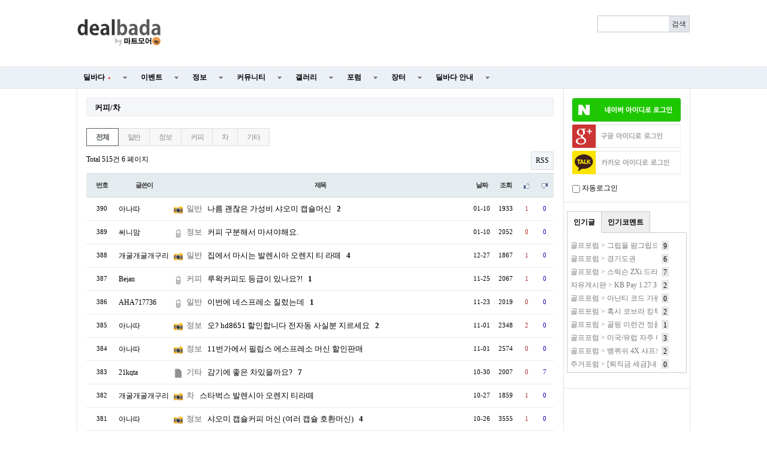

--- FILE ---
content_type: text/html; charset=utf-8
request_url: http://www.dealbada.com/bbs/board.php?bo_table=forum_coffee&page=6
body_size: 15422
content:
<!doctype html>
<html lang="ko">
<head>
<meta charset="utf-8">
<meta http-equiv="imagetoolbar" content="no">
<meta http-equiv="X-UA-Compatible" content="IE=10,chrome=1">
<link rel="shortcut icon" href="//cdn.dealbada.com/img/fav_ocean.png">
<link rel="apple-touch-icon" href="//cdn.dealbada.com/img/fav_apple_ocean.png" />

<link rel="canonical" href="http://www.dealbada.com/bbs/board.php?bo_table=forum_coffee" />


<meta property="og:site_name" content="딜바다"/>
<meta property="og:title" content="딜바다::커피/차 6 페이지" />
<meta property="og:image" content="http://i.imgur.com/eE6dqWD.png" />
<meta property="og:url" content="http://www.dealbada.com/bbs/board.php?bo_table=forum_coffee&page=6" />

<title>커피/차 6 페이지 | 딜바다닷컴</title>

<link rel="stylesheet" href="//www.dealbada.com/css/font/default.css">
<link rel="stylesheet" href="//www.dealbada.com/theme/basic/skin/outlogin/basic/style.css">
<link rel="stylesheet" href="//www.dealbada.com/skin/board/basic/style.css">
<link rel="stylesheet" href="//www.dealbada.com/theme/basic/css/default.css?v=180320">
<!--[if lte IE 8]>
<script src="//www.dealbada.com/js/html5.js"></script>
<![endif]-->
<script>
// 자바스크립트에서 사용하는 전역변수 선언
var g5_url       = "//www.dealbada.com";
var g5_bbs_url   = "//www.dealbada.com/bbs";
var g5_is_member = "";
var g5_is_admin  = "";
var g5_is_mobile = "";
var g5_bo_table  = "forum_coffee";
var g5_sca       = "";
var g5_editor    = "smarteditor2";
var g5_cookie_domain = "";
</script>
<script src="//www.dealbada.com/js/jquery-1.8.3.min.js"></script>
<script src="//www.dealbada.com/js/jquery.menu.js"></script>
<script src="//www.dealbada.com/js/common.js"></script>
<script src="//www.dealbada.com/js/wrest.js"></script>
<script>var blind_keyword = '';</script>
<script src="//www.dealbada.com/js/personal_blind.js"></script>
</head>
<body>


<script>
if (window.top !== window.self) window.top.location.replace(window.self.location.href);
function updateMemberInfo() {
        DealInfo.getMemberInfo('', '', '', '');
}
</script>

<!-- 상단 시작 { -->
<div id="hd">
	    <h1 id="hd_h1">커피/차 6 페이지</h1>

    <div id="skip_to_container"><a href="#container">본문 바로가기</a></div>

    
    <div id="hd_wrapper">

        <div id="logo">
            <a href="//www.dealbada.com">
	            <!-- 
		        <img src="//www.dealbada.com/img/logo.jpg" alt="딜바다닷컴"> 
	            <img src="http://i.imgur.com/5g83vq1.png" width=140 alt="딜바다닷컴"> 
	            <img src="http://i.imgur.com/hsecFWH.png" width=140 alt="딜바다닷컴"> 
	            <img src="http://i.imgur.com/ZYFoxn2.png" width=140 alt="딜바다닷컴">

	            <img src="http://i.imgur.com/pPN1YPQ.png" width=140 alt="딜바다닷컴"> 
	            <img src="http://i.imgur.com/nlsLWvD.png" width=140 alt="딜바다닷컴"> 
	            -->
	            <img src="http://cdn.dealbada.com/data/img/dealbada_logo.png" width=140 alt="딜바다닷컴"> 
	        </a>
        </div>

        <!--<div style="float: left;padding:5px 0px 0px 40px;display: block;">
	    <img src="http://i.imgur.com/cnGqqV2.jpg" width=350 alt="메리크리스마스"> 
	    <img src="http://i.imgur.com/Sx6o9aL.gif" width=300 alt="근하신년">
        </div>-->

        <fieldset id="hd_sch">
            <legend>사이트 내 전체검색</legend>
            <!-- <form name="fsearchbox" method="get" action="//www.dealbada.com/bbs/search.php" onsubmit="return fsearchbox_submit(this);"> -->
            <form name="fsearchbox" onsubmit="return false;">
            <input type="hidden" name="sfl" value="wr_subject||wr_content">
            <input type="hidden" name="sop" value="and">
            <label for="sch_stx" class="sound_only">검색어<strong class="sound_only"> 필수</strong></label>
            <input type="text" name="stx" id="sch_stx" maxlength="20">
            <!-- <input type="submit" id="sch_submit" value="검색"> -->
            <input type="submit" id="sch_submit" value="검색" onclick="onSearchBtnClick();">
            </form>

            <script>
            $(function() {
                $("#sch_stx").keyup(function(event){
                    if(event.keyCode == 13){
                        $("#sch_submit").click();
                    }
                });
            });

            var onSearchBtnClick = function() {
                console.log("hahah");
                var keyword = fsearchbox.sch_stx.value;
                var url = "//www.dealbada.com/bbs/board_text_search.php?search=" + keyword;
                window.location = url;
                return false;
            }

            function fsearchbox_submit(f)
            {
                if (f.stx.value.length < 2) {
                    alert("검색어는 두글자 이상 입력하십시오.");
                    f.stx.select();
                    f.stx.focus();
                    return false;
                }

                // 검색에 많은 부하가 걸리는 경우 이 주석을 제거하세요.
                var cnt = 0;
                for (var i=0; i<f.stx.value.length; i++) {
                    if (f.stx.value.charAt(i) == ' ')
                        cnt++;
                }

                if (cnt > 1) {
                    alert("빠른 검색을 위하여 검색어에 공백은 한개만 입력할 수 있습니다.");
                    f.stx.select();
                    f.stx.focus();
                    return false;
                }

                return true;
            }
            </script>
        </fieldset>

        
        <ul id="tnb">
						<ins class="adsbygoogle"
			     style="display:block;width:510px;height:60px"
			     data-ad-client="ca-pub-8765837237182338"
			     data-ad-slot="9153484804"></ins>
	
			<script>
			(adsbygoogle = window.adsbygoogle || []).push({});
			</script>
			        
	                </ul>
        <!--<div style="display:block;position:absolute;width:130px;height:14px;top:60px;right:10px;padding:4px;border:1px solid #bbb;border-radius:0.5em;font-size:0.9em;text-align:center">
	        키보드 단축키 &nbsp;
	        <span style="display:inline-block;height:11px;border:1px solid #3b3c3f;border-radius:0.3em;padding:1px;background-color:#333;color:#fff">
	        0
	        </span>
	        ~
	        <span style="display:inline-block;height:11px;border:1px solid #3b3c3f;border-radius:0.3em;padding:1px;background-color:#333;color:#fff">
	        9
	        </span>
        </div>-->
    </div>

    <hr>

    <nav id="gnb">
        <h2>메인메뉴</h2>
        <ul id="gnb_1dul">
                        <li class="gnb_1dli" style="z-index:999">
                <a href="//www.dealbada.com/bbs/board.php?bo_table=deal_domestic" target="_self" class="gnb_1da">
	                딜바다<span style='margin-left:5px;color:#F44336;font-family: dotum;font-size:8px;'>●</span>	            </a>
                <ul class="gnb_2dul">
                        <li class="gnb_2dli"><a href="//www.dealbada.com/bbs/board.php?bo_table=deal_domestic" target="_self" class="gnb_2da">
                        국내핫딜                        </a></li>
                                            <li class="gnb_2dli"><a href="//www.dealbada.com/bbs/board.php?bo_table=deal_domestic_minor" target="_self" class="gnb_2da">
                        이건어때                        </a></li>
                                            <li class="gnb_2dli"><a href="//www.dealbada.com/bbs/board.php?bo_table=deal_oversea" target="_self" class="gnb_2da">
                        해외핫딜                        </a></li>
                                            <li class="gnb_2dli"><a href="//www.dealbada.com/bbs/board.php?bo_table=info_siren" target="_self" class="gnb_2da">
                        사이렌정보                        </a></li>
                                            <li class="gnb_2dli"><a href="//www.dealbada.com/bbs/board.php?bo_table=deal_request" target="_self" class="gnb_2da">
                        싸게살래요                        </a></li>
                                            <li class="gnb_2dli"><a href="//www.dealbada.com/bbs/board_hotdeal.php" target="_self" class="gnb_2da">
                        오픈마켓 핫딜                        </a></li>
                                            <li class="gnb_2dli"><a href="//www.dealbada.com/bbs/board.php?bo_table=deal_internet" target="_self" class="gnb_2da">
                        통신업체                        </a></li>
                                            <li class="gnb_2dli"><a href="//www.dealbada.com/bbs/board.php?bo_table=deal_ad" target="_self" class="gnb_2da">
                        상품홍보                        </a></li>
                    </ul>
            </li>
                        <li class="gnb_1dli" style="z-index:998">
                <a href="//www.dealbada.com/bbs/board.php?bo_table=event_free" target="_self" class="gnb_1da">
	                이벤트	            </a>
                <ul class="gnb_2dul">
                        <li class="gnb_2dli"><a href="//www.dealbada.com/bbs/board.php?bo_table=event_free" target="_self" class="gnb_2da">
                        이벤트게시판                        </a></li>
                                            <li class="gnb_2dli"><a href="//www.dealbada.com/bbs/board.php?bo_table=event_coupon" target="_self" class="gnb_2da">
                        쿠폰게시판                        </a></li>
                                            <li class="gnb_2dli"><a href="//www.dealbada.com/bbs/board_event.php" target="_self" class="gnb_2da">
                        딜바다 이벤트                        </a></li>
                                            <li class="gnb_2dli"><a href="//www.dealbada.com/bbs/board.php?bo_table=info_rcmd" target="_self" class="gnb_2da">
                        추천게시판                        </a></li>
                    </ul>
            </li>
                        <li class="gnb_1dli" style="z-index:997">
                <a href="//www.dealbada.com/bbs/board.php?bo_table=info_etc" target="_self" class="gnb_1da">
	                정보	            </a>
                <ul class="gnb_2dul">
                        <li class="gnb_2dli"><a href="//www.dealbada.com/bbs/board.php?bo_table=info_etc" target="_self" class="gnb_2da">
                        기타정보                        </a></li>
                                            <li class="gnb_2dli"><a href="//www.dealbada.com/bbs/board.php?bo_table=info_receive" target="_self" class="gnb_2da">
                        수령기                        </a></li>
                                            <li class="gnb_2dli"><a href="//www.dealbada.com/bbs/board.php?bo_table=info_review" target="_self" class="gnb_2da">
                        사용기                        </a></li>
                                            <li class="gnb_2dli"><a href="//www.dealbada.com/bbs/board_barcode.php" target="_self" class="gnb_2da">
                        바코드 생성기                        </a></li>
                    </ul>
            </li>
                        <li class="gnb_1dli" style="z-index:996">
                <a href="//www.dealbada.com/bbs/board.php?bo_table=comm_free" target="_self" class="gnb_1da">
	                커뮤니티	            </a>
                <ul class="gnb_2dul">
                        <li class="gnb_2dli"><a href="//www.dealbada.com/bbs/board.php?bo_table=comm_free" target="_self" class="gnb_2da">
                        자유게시판                        </a></li>
                                            <li class="gnb_2dli"><a href="//www.dealbada.com/bbs/board.php?bo_table=comm_humor" target="_self" class="gnb_2da">
                        유머게시판                        </a></li>
                                            <li class="gnb_2dli"><a href="//www.dealbada.com/bbs/board_link.php?type=best" target="_self" class="gnb_2da">
                        베스트게시판                        </a></li>
                                            <li class="gnb_2dli"><a href="//www.dealbada.com/bbs/board_lotto.php" target="_self" class="gnb_2da">
                        포인트 로또                        </a></li>
                                            <li class="gnb_2dli"><a href="//www.dealbada.com/bbs/board.php?bo_table=comm_hello" target="_self" class="gnb_2da">
                        가입인사                        </a></li>
                    </ul>
            </li>
                        <li class="gnb_1dli" style="z-index:995">
                <a href="//www.dealbada.com/bbs/board.php?bo_table=gal_free" target="_self" class="gnb_1da">
	                갤러리	            </a>
                <ul class="gnb_2dul">
                        <li class="gnb_2dli"><a href="//www.dealbada.com/bbs/board.php?bo_table=gal_free" target="_self" class="gnb_2da">
                        자유갤러리                        </a></li>
                                            <li class="gnb_2dli"><a href="//www.dealbada.com/bbs/board.php?bo_table=gal_sketch" target="_self" class="gnb_2da">
                        그림갤러리                        </a></li>
                    </ul>
            </li>
                        <li class="gnb_1dli" style="z-index:994">
                <a href="//www.dealbada.com/bbs/group.php?gr_id=forum" target="_self" class="gnb_1da">
	                포럼	            </a>
                <style>
.forum.gnb_2dul > li.gnb_2dli {
    width:80px;
    float:left;
    text-align:center;
    background-color: #333;
    color: white;
}
.forum.gnb_2dul .gnb_2dli > div {
    background-color: #555;
    padding:8px 0px;
    margin: 4px 2px;
}
.forum.gnb_2dul .gnb_2da {
    padding:10.5px 0px;
    margin: 0px 2px;
    text-align: center;
}
.forum.gnb_2dul .gnb_2da a {
    color: white;
    text-decoration: none;
}
.forum.gnb_2dul .rborder {
    height: 329px;
    border-right: 1px solid #444;
}
</style>
<ul class='gnb_2dul forum' style="width:640px;height:371px;margin-left:-320px;background-color:#333 !important; padding: 0px 2px;">
    <li class="gnb_2dli">
        <div>휴대폰/가전</div>
        <ul class="rborder">
            <li><a class="gnb_2da" href="//www.dealbada.com/bbs/board.php?bo_table=forum_phone" target="_self">휴대폰포럼</a></li>
            <li><a class="gnb_2da" href="//www.dealbada.com/bbs/board.php?bo_table=forum_computer" target="_self">컴퓨터포럼</a></li>
            <li><a class="gnb_2da" href="//www.dealbada.com/bbs/board.php?bo_table=forum_nas" target="_self">NAS포럼</a></li>
            <li><a class="gnb_2da" href="//www.dealbada.com/bbs/board.php?bo_table=forum_android" target="_self">안드로이드</a></li>
            <li><a class="gnb_2da" href="//www.dealbada.com/bbs/board.php?bo_table=forum_ios" target="_self">iOS포럼</a></li>
            <li><a class="gnb_2da" href="//www.dealbada.com/bbs/board.php?bo_table=forum_audio" target="_self">음향포럼</a></li>
            <li><a class="gnb_2da" href="//www.dealbada.com/bbs/board.php?bo_table=forum_appliances" target="_self">가전포럼</a></li>
        </ul>
    </li>

    <li class="gnb_2dli">
        <div>스포츠/레저</div>
        <ul class="rborder">
            <li><a class="gnb_2da" href="//www.dealbada.com/bbs/board.php?bo_table=forum_golf" target="_self">골프포럼</a></li>
            <li><a class="gnb_2da" href="//www.dealbada.com/bbs/board.php?bo_table=forum_climbing" target="_self">등산포럼</a></li>
            <li><a class="gnb_2da" href="//www.dealbada.com/bbs/board.php?bo_table=forum_baseball" target="_self">야구포럼</a></li>
            <li><a class="gnb_2da" href="//www.dealbada.com/bbs/board.php?bo_table=forum_bicycle" target="_self">자전거포럼</a></li>
            <li><a class="gnb_2da" href="//www.dealbada.com/bbs/board.php?bo_table=forum_soccer" target="_self">축구포럼</a></li>
            <li><a class="gnb_2da" href="//www.dealbada.com/bbs/board.php?bo_table=forum_camping" target="_self">캠핑포럼</a></li>
            <li><a class="gnb_2da" href="//www.dealbada.com/bbs/board.php?bo_table=forum_car" target="_self">자동차포럼</a></li>
            <li><a class="gnb_2da" href="//www.dealbada.com/bbs/board.php?bo_table=forum_bike" target="_self">바이크포럼</a></li>
            <li><a class="gnb_2da" href="//www.dealbada.com/bbs/board.php?bo_table=forum_ski" target="_self">스키/보드</a></li>
        </ul>
    </li>

    <li class="gnb_2dli">
        <div>경제/지역</div>
        <ul class="rborder">
            <li><a class="gnb_2da" href="//www.dealbada.com/bbs/board.php?bo_table=forum_money" target="_self">재테크포럼</a></li>
            <li><a class="gnb_2da" href="//www.dealbada.com/bbs/board.php?bo_table=forum_oversea" target="_self">해외포럼</a></li>
            <li><a class="gnb_2da" href="//www.dealbada.com/bbs/board.php?bo_table=forum_stock" target="_self">증권포럼</a></li>
            <li><a class="gnb_2da" href="//www.dealbada.com/bbs/board.php?bo_table=forum_land" target="_self">부동산포럼</a></li>
            <li><a class="gnb_2da" href="//www.dealbada.com/bbs/board.php?bo_table=forum_coin" target="_self">암호화폐</a></li>
        </ul>
    </li>

    <li class="gnb_2dli">
        <div>생활</div>
        <ul class="rborder">
            <li><a class="gnb_2da" href="//www.dealbada.com/bbs/board.php?bo_table=forum_animal" target="_self">동식물포럼</a></li>
            <li><a class="gnb_2da" href="//www.dealbada.com/bbs/board.php?bo_table=forum_restaurant" target="_self">맛집포럼</a></li>
            <li><a class="gnb_2da" href="//www.dealbada.com/bbs/board.php?bo_table=forum_food" target="_self">음식/요리</a></li>
            <li><a class="gnb_2da" href="//www.dealbada.com/bbs/board.php?bo_table=forum_house" target="_self">주거포럼</a></li>
            <li><a class="gnb_2da" href="//www.dealbada.com/bbs/board.php?bo_table=forum_baby" target="_self">육아포럼</a></li>
            <li><a class="gnb_2da" href="//www.dealbada.com/bbs/board.php?bo_table=forum_couple" target="_self">연애포럼</a></li>
            <li><a class="gnb_2da" href="//www.dealbada.com/bbs/board.php?bo_table=forum_travel" target="_self">여행포럼</a></li>
            <li><a class="gnb_2da" href="//www.dealbada.com/bbs/board.php?bo_table=forum_health" target="_self">건강/헬스</a></li>
        </ul>
    </li>

    <li class="gnb_2dli">
        <div>문화</div>
        <ul class="rborder">
            <li><a class="gnb_2da" href="//www.dealbada.com/bbs/board.php?bo_table=forum_music" target="_self">음악포럼</a></li>
            <li><a class="gnb_2da" href="//www.dealbada.com/bbs/board.php?bo_table=forum_movie" target="_self">영화포럼</a></li>
            <li><a class="gnb_2da" href="//www.dealbada.com/bbs/board.php?bo_table=forum_star" target="_self">연예인포럼</a></li>
            <li><a class="gnb_2da" href="//www.dealbada.com/bbs/board.php?bo_table=forum_cartoon" target="_self">만화/애니</a></li>
        </ul>
    </li>

    <li class="gnb_2dli">
        <div>취미</div>
        <ul class="rborder">
            <li><a class="gnb_2da" href="//www.dealbada.com/bbs/board.php?bo_table=forum_game" target="_self">게임포럼</a></li>
            <li><a class="gnb_2da" href="//www.dealbada.com/bbs/board.php?bo_table=forum_coffee" target="_self">커피/차</a></li>
            <li><a class="gnb_2da" href="//www.dealbada.com/bbs/board.php?bo_table=forum_alchol" target="_self">주류포럼</a></li>
            <li><a class="gnb_2da" href="//www.dealbada.com/bbs/board.php?bo_table=forum_camera" target="_self">사진/카메라</a></li>
            <li><a class="gnb_2da" href="//www.dealbada.com/bbs/board.php?bo_table=forum_watch" target="_self">시계포럼</a></li>
            <li><a class="gnb_2da" href="//www.dealbada.com/bbs/board.php?bo_table=forum_fishing" target="_self">낚시포럼</a></li>
        </ul>
    </li>

    <li class="gnb_2dli">
        <div>그룹</div>
        <ul class="rborder">
            <li><a class="gnb_2da" href="//www.dealbada.com/bbs/board.php?bo_table=forum_miz" target="_self">미즈포럼</a></li>
            <li><a class="gnb_2da" href="//www.dealbada.com/bbs/board.php?bo_table=forum_adult" target="_self">성인포럼</a></li>
            <li><a class="gnb_2da" href="//www.dealbada.com/bbs/board.php?bo_table=forum_30age" target="_self">30+ 포럼</a></li>
            <li><a class="gnb_2da" href="//www.dealbada.com/bbs/board.php?bo_table=forum_40age" target="_self">40+ 포럼</a></li>
            <li><a class="gnb_2da" href="//www.dealbada.com/bbs/board.php?bo_table=forum_developer" target="_self">개발자 포럼</a></li>
        </ul>
    </li>

    <li class="gnb_2dli">
        <div>기타</div>
        <ul>
            <li><a class="gnb_2da" href="//www.dealbada.com/bbs/board.php?bo_table=forum_history" target="_self">역사포럼</a></li>
            <li><a class="gnb_2da" href="//www.dealbada.com/bbs/board.php?bo_table=forum_job" target="_self">취업포럼</a></li>
            <li><a class="gnb_2da" href="//www.dealbada.com/bbs/board.php?bo_table=forum_style" target="_self">스타일포럼</a></li>
            <li><a class="gnb_2da" href="//www.dealbada.com/bbs/board.php?bo_table=forum_study" target="_self">학습포럼</a></li>
                    </ul>
    </li>
</ul>            </li>
                        <li class="gnb_1dli" style="z-index:993">
                <a href="//www.dealbada.com/bbs/board.php?bo_table=market_goods" target="_self" class="gnb_1da">
	                장터	            </a>
                <ul class="gnb_2dul">
                        <li class="gnb_2dli"><a href="//www.dealbada.com/bbs/board.php?bo_table=market_goods" target="_self" class="gnb_2da">
                        현물장터                        </a></li>
                                            <li class="gnb_2dli"><a href="//www.dealbada.com/bbs/board.php?bo_table=market_online" target="_self" class="gnb_2da">
                        온라인장터                        </a></li>
                                            <li class="gnb_2dli"><a href="//www.dealbada.com/bbs/board.php?bo_table=market_oversea" target="_self" class="gnb_2da">
                        해외구매장터                        </a></li>
                                            <li class="gnb_2dli"><a href="//www.dealbada.com/bbs/board.php?bo_table=martket_phone" target="_self" class="gnb_2da">
                        휴대폰장터                        </a></li>
                                            <li class="gnb_2dli"><a href="//www.dealbada.com/bbs/board.php?bo_table=market_talent" target="_self" class="gnb_2da">
                        재능장터                        </a></li>
                    </ul>
            </li>
                        <li class="gnb_1dli" style="z-index:992">
                <a href="//www.dealbada.com/bbs/board.php?bo_table=bada_notice" target="_self" class="gnb_1da">
	                딜바다 안내	            </a>
                <ul class="gnb_2dul">
                        <li class="gnb_2dli"><a href="//www.dealbada.com/bbs/board.php?bo_table=bada_notice" target="_self" class="gnb_2da">
                        공지사항                        </a></li>
                                            <li class="gnb_2dli"><a href="//www.dealbada.com/bbs/board.php?bo_table=bada_suggest" target="_self" class="gnb_2da">
                        운영참여                        </a></li>
                                            <li class="gnb_2dli"><a href="//www.dealbada.com/bbs/board.php?bo_table=bada_personal" target="_self" class="gnb_2da">
                        마이페이지                        </a></li>
                    </ul>
            </li>
                    </ul>
    </nav>
</div>
<!-- } 상단 끝 -->

<script src="//www.dealbada.com/js/hotkey3.js"></script>
<script>
var userHotkey = [1,3,2,80,8,9,71,13,61,10];
setHotkey();
</script>


<hr>

<!-- 콘텐츠 시작 { -->
<div id="wrapper">
    <div id="aside">
        
<!-- 로그인 전 아웃로그인 시작 { -->
<section id="ol_before" class="ol">
    <h2>회원로그인</h2>
    <a href="javascript:loginNaver();"><img src="https://www.dealbada.com/img/naver_login_green.png" alt="네이버 아이디로 로그인"  style="max-width: 100%;margin-bottom:5px;"></a>
			<script>
			window.onload = function() {
				// $("#autologin")[0].checked = getCookie("auto_login") == 1 ? true : false;
			};
			function getCookie(cname) {
				var name = cname + "=";
				var ca = document.cookie.split(";");
				for(var i=0; i<ca.length; i++) {
					var c = ca[i];
					while (c.charAt(0)==" ") c = c.substring(1);
					if (c.indexOf(name) == 0) return c.substring(name.length,c.length);
				}
				return "";
			}

			function loginNaver(){
				var win = window.open('https://nid.naver.com/oauth2.0/authorize?client_id=Lwj2yX91T75T3qxEfEjn&response_type=code&redirect_uri=http://www.dealbada.com&state=cb480d0625948c14b53b3e2cd2d3322d', '_blank','width=320, height=480, toolbar=no, location=no'); 
			
				var timer = setInterval(function() {   
					if(win.closed) {  
						clearInterval(timer);
						window.location.reload();
					}  
				}, 500); 
			} 
			</script>
			<script>
function login_oauth(type,ww,wh) {
if(typeof(window.DealInfo) !== "undefined") {
if(typeof(DealInfo.googleLogin) !== "undefined" && type.indexOf("google") >= 0) {
window.DealInfo.googleLogin();
return;
}
if(typeof(DealInfo.kakaoLogin) !== "undefined" && type.indexOf("kakao") >= 0) {
window.DealInfo.kakaoLogin();
return;
}
}
var url = "//www.dealbada.com/plugin/login-oauth/login_with_" + type + ".php";
var opt = "width=" + ww + ",height=" + wh + ",left=0,top=0,scrollbars=1,toolbars=no,resizable=yes";
var win = window.open(url,type,opt);
console.log(win);
var timer = setInterval(function() {
if(win.closed) {
clearInterval(timer);
window.location.reload();
}
}, 500);
}
</script>
<input type="hidden" name="slr_url" value="//www.dealbada.com/bbs/board.php?bo_table=forum_coffee&page=6">
<a href="javascript:login_oauth('google','460','640');" style=""><img src="https://i.imgur.com/hNgDjTQ.png" alt="Sign in with google" style="max-width: 100%; margin-bottom:5px;"></a><a href="javascript:login_oauth('kakao','480','680');" style=""><img src="https://i.imgur.com/UFsBso5.png" alt="Sign in with kakao" style="max-width: 100%; margin-bottom:5px;"></a>            <div style="margin-top: 10px;"><input type="checkbox" name="autologin" id="autologin" onchange="autoLoginCheck()"> 자동로그인</div>
            <script>
                function autoLoginCheck() {
                    var check = $("#autologin")[0].checked;
                    if(check)
                        if(!confirm("자동로그인을 사용하시면 다음부터 회원아이디와 비밀번호를 입력하실 필요가 없습니다.\n\n공공장소에서는 개인정보가 유출될 수 있으니 사용을 자제하여 주십시오.\n\n자동로그인을 사용하시겠습니까?")) {
                            $("#autologin")[0].checked = false;
                            return false;
                        }
                    // document.cookie = "auto_login="+(check?1:0);
                    set_cookie("auto_login", check?1:0, 1, g5_cookie_domain);
                    return true;
                }
            </script>
            </section>

<script>
$omi = $('#ol_id');
$omp = $('#ol_pw');
$omp.css('display','inline-block').css('width',104);
$omi_label = $('#ol_idlabel');
$omi_label.addClass('ol_idlabel');
$omp_label = $('#ol_pwlabel');
$omp_label.addClass('ol_pwlabel');

$(function() {
    $omi.focus(function() {
        $omi_label.css('visibility','hidden');
    });
    $omp.focus(function() {
        $omp_label.css('visibility','hidden');
    });
    $omi.blur(function() {
        $this = $(this);
        if($this.attr('id') == "ol_id" && $this.attr('value') == "") $omi_label.css('visibility','visible');
    });
    $omp.blur(function() {
        $this = $(this);
        if($this.attr('id') == "ol_pw" && $this.attr('value') == "") $omp_label.css('visibility','visible');
    });

    $("#auto_login").click(function(){
        if ($(this).is(":checked")) {
            if(!confirm("자동로그인을 사용하시면 다음부터 회원아이디와 비밀번호를 입력하실 필요가 없습니다.\n\n공공장소에서는 개인정보가 유출될 수 있으니 사용을 자제하여 주십시오.\n\n자동로그인을 사용하시겠습니까?"))
                return false;
        }
    });
});

function fhead_submit(f)
{
    return true;
}
</script>
<!-- } 로그인 전 아웃로그인 끝 -->

                <div class="dealtabs" style="margin-left:5px;margin-right:5px"><div class="dealtab"><input type="radio" id="tab-3" name="tab-group-2" checked>
          <label for="tab-3">인기글</label>
          <div class="dealcontent"><div style='margin-left:5px;margin-right:5px;'><span style='display:inline-block;width:145px;height:20px;margin-top:2px;margin-right:7px;line-height:150%;color:#777;white-space:nowrap;overflow:hidden;vertical-align:middle'><a href='//www.dealbada.com/bbs/board.php?bo_table=forum_golf&wr_id=1313370' style='color:#777' title='골프포럼 &gt; 그립을 팜그립으로 바꾸고 매우 견고해지고 샷도 좋아졌습니다. 팜그립 많이들 쓰시나요?'>골프포럼 &gt; 그립을 팜그립으로 바꾸고 매우 견고해지고 샷도 좋아졌습니다. 팜그립 많이들 쓰시나요?</a></span><span style='display:inline-block;height:14px;padding:0px 3px 2px 3px;line-height:150%;vertical-align:middle;background:#e7e7e7;color:#000;'>9</span></div><div style='margin-left:5px;margin-right:5px;'><span style='display:inline-block;width:145px;height:20px;margin-top:2px;margin-right:7px;line-height:150%;color:#777;white-space:nowrap;overflow:hidden;vertical-align:middle'><a href='//www.dealbada.com/bbs/board.php?bo_table=forum_golf&wr_id=1313381' style='color:#777' title='골프포럼 &gt; 경기도권'>골프포럼 &gt; 경기도권</a></span><span style='display:inline-block;height:14px;padding:0px 3px 2px 3px;line-height:150%;vertical-align:middle;background:#e7e7e7;color:#000;'>6</span></div><div style='margin-left:5px;margin-right:5px;'><span style='display:inline-block;width:145px;height:20px;margin-top:2px;margin-right:7px;line-height:150%;color:#777;white-space:nowrap;overflow:hidden;vertical-align:middle'><a href='//www.dealbada.com/bbs/board.php?bo_table=forum_golf&wr_id=1313344' style='color:#777' title='골프포럼 &gt; 스릭슨 ZXi 드라이버 스윗스팟 위치 문의.'>골프포럼 &gt; 스릭슨 ZXi 드라이버 스윗스팟 위치 문의.</a></span><span style='display:inline-block;height:14px;padding:0px 3px 2px 3px;line-height:150%;vertical-align:middle;background:#e7e7e7;color:#000;'>7</span></div><div style='margin-left:5px;margin-right:5px;'><span style='display:inline-block;width:145px;height:20px;margin-top:2px;margin-right:7px;line-height:150%;color:#777;white-space:nowrap;overflow:hidden;vertical-align:middle'><a href='//www.dealbada.com/bbs/board.php?bo_table=comm_free&wr_id=2660052' style='color:#777' title='자유게시판 &gt; KB Pay  1.27 3번 구매~'>자유게시판 &gt; KB Pay  1.27 3번 구매~</a></span><span style='display:inline-block;height:14px;padding:0px 3px 2px 3px;line-height:150%;vertical-align:middle;background:#e7e7e7;color:#000;'>2</span></div><div style='margin-left:5px;margin-right:5px;'><span style='display:inline-block;width:145px;height:20px;margin-top:2px;margin-right:7px;line-height:150%;color:#777;white-space:nowrap;overflow:hidden;vertical-align:middle'><a href='//www.dealbada.com/bbs/board.php?bo_table=forum_golf&wr_id=1313348' style='color:#777' title='골프포럼 &gt; 아난티 코드 가평 2/7 토요일 조인 모집합니다.'>골프포럼 &gt; 아난티 코드 가평 2/7 토요일 조인 모집합니다.</a></span><span style='display:inline-block;height:14px;padding:0px 3px 2px 3px;line-height:150%;vertical-align:middle;background:#e7e7e7;color:#000;'>0</span></div><div style='margin-left:5px;margin-right:5px;'><span style='display:inline-block;width:145px;height:20px;margin-top:2px;margin-right:7px;line-height:150%;color:#777;white-space:nowrap;overflow:hidden;vertical-align:middle'><a href='//www.dealbada.com/bbs/board.php?bo_table=forum_golf&wr_id=1313353' style='color:#777' title='골프포럼 &gt; 혹시 코브라 킹투어 아이언 관심있으신분계실까요?'>골프포럼 &gt; 혹시 코브라 킹투어 아이언 관심있으신분계실까요?</a></span><span style='display:inline-block;height:14px;padding:0px 3px 2px 3px;line-height:150%;vertical-align:middle;background:#e7e7e7;color:#000;'>2</span></div><div style='margin-left:5px;margin-right:5px;'><span style='display:inline-block;width:145px;height:20px;margin-top:2px;margin-right:7px;line-height:150%;color:#777;white-space:nowrap;overflow:hidden;vertical-align:middle'><a href='//www.dealbada.com/bbs/board.php?bo_table=forum_golf&wr_id=1313376' style='color:#777' title='골프포럼 &gt; 골핑 이런건 정품이란 말인가요?  그리고 요넥스 GT3 아이언 사용해보신분!'>골프포럼 &gt; 골핑 이런건 정품이란 말인가요?  그리고 요넥스 GT3 아이언 사용해보신분!</a></span><span style='display:inline-block;height:14px;padding:0px 3px 2px 3px;line-height:150%;vertical-align:middle;background:#e7e7e7;color:#000;'>1</span></div><div style='margin-left:5px;margin-right:5px;'><span style='display:inline-block;width:145px;height:20px;margin-top:2px;margin-right:7px;line-height:150%;color:#777;white-space:nowrap;overflow:hidden;vertical-align:middle'><a href='//www.dealbada.com/bbs/board.php?bo_table=forum_golf&wr_id=1313400' style='color:#777' title='골프포럼 &gt; 미국/유럽 자주 다니시는 분들 대단하십니다..'>골프포럼 &gt; 미국/유럽 자주 다니시는 분들 대단하십니다..</a></span><span style='display:inline-block;height:14px;padding:0px 3px 2px 3px;line-height:150%;vertical-align:middle;background:#e7e7e7;color:#000;'>3</span></div><div style='margin-left:5px;margin-right:5px;'><span style='display:inline-block;width:145px;height:20px;margin-top:2px;margin-right:7px;line-height:150%;color:#777;white-space:nowrap;overflow:hidden;vertical-align:middle'><a href='//www.dealbada.com/bbs/board.php?bo_table=forum_golf&wr_id=1313407' style='color:#777' title='골프포럼 &gt; 뱅퀴쉬 4X 샤프트 적정 볼스피드??'>골프포럼 &gt; 뱅퀴쉬 4X 샤프트 적정 볼스피드??</a></span><span style='display:inline-block;height:14px;padding:0px 3px 2px 3px;line-height:150%;vertical-align:middle;background:#e7e7e7;color:#000;'>2</span></div><div style='margin-left:5px;margin-right:5px;'><span style='display:inline-block;width:145px;height:20px;margin-top:2px;margin-right:7px;line-height:150%;color:#777;white-space:nowrap;overflow:hidden;vertical-align:middle'><a href='//www.dealbada.com/bbs/board.php?bo_table=forum_house&wr_id=55435' style='color:#777' title='주거포럼 &gt; [퇴직금 세금]내 퇴직금 세금은 얼마? | 퇴직금 세금 자동계산 및 절세 노하우 완벽 정리![퇴직금 세금 자동계산 바로알기]'>주거포럼 &gt; [퇴직금 세금]내 퇴직금 세금은 얼마? | 퇴직금 세금 자동계산 및 절세 노하우 완벽 정리![퇴직금 세금 자동계산 바로알기]</a></span><span style='display:inline-block;height:14px;padding:0px 3px 2px 3px;line-height:150%;vertical-align:middle;background:#e7e7e7;color:#000;'>0</span></div></div></div><div class="dealtab">
          <input type="radio" id="tab-4" name="tab-group-2">
          <label for="tab-4">인기코멘트</label>
          <div class="dealcontent"><div style='margin-left:5px;margin-right:5px;'><span style='display:inline-block;width:180px;height:20px;margin-top:2px;margin-right:3px;line-height:150%;color:#777;white-space:nowrap;overflow:hidden;vertical-align:middle'><a href='//www.dealbada.com/bbs/board.php?bo_table=forum_golf&wr_id=1313336' style='color:#777' title='골프포럼 &gt; 관용성이 높으면 조작성이 높을수가 없죠
잘못맞아도 똑바로 간다는건데
그런체로 자기가 원하는 구질을 쳐봤자 똑바로 간다는거니깐요
이론적으로 육각형이 불가능합니다'>골프포럼 &gt; 관용성이 높으면 조작성이 높을수가 없죠
잘못맞아도 똑바로 간다는건데
그런체로 자기가 원하는 구질을 쳐봤자 똑바로 간다는거니깐요
이론적으로 육각형이 불가능합니다</a></span></div><div style='margin-left:5px;margin-right:5px;'><span style='display:inline-block;width:180px;height:20px;margin-top:2px;margin-right:3px;line-height:150%;color:#777;white-space:nowrap;overflow:hidden;vertical-align:middle'><a href='//www.dealbada.com/bbs/board.php?bo_table=forum_golf&wr_id=1313338' style='color:#777' title='골프포럼 &gt; 현재 드라이버 샤프트는 벤투스 블루 TR 6X, 우드는 사용하지 않고 있으며, 3번 유틸리티는 투어 AD HY 8X를 사용 중입니다.

드라이버 기준으로 90~100% 풀스윙 시 헤드스피드 48~49m/s 볼'>골프포럼 &gt; 현재 드라이버 샤프트는 벤투스 블루 TR 6X, 우드는 사용하지 않고 있으며, 3번 유틸리티는 투어 AD HY 8X를 사용 중입니다.

드라이버 기준으로 90~100% 풀스윙 시 헤드스피드 48~49m/s 볼</a></span></div><div style='margin-left:5px;margin-right:5px;'><span style='display:inline-block;width:180px;height:20px;margin-top:2px;margin-right:3px;line-height:150%;color:#777;white-space:nowrap;overflow:hidden;vertical-align:middle'><a href='//www.dealbada.com/bbs/board.php?bo_table=forum_golf&wr_id=1313341' style='color:#777' title='골프포럼 &gt; 같아요 공식가격은 55인데 피팅샵 가면 40~50 하겠죠 병행은 이미 30만원 중후반으로 나와있네요'>골프포럼 &gt; 같아요 공식가격은 55인데 피팅샵 가면 40~50 하겠죠 병행은 이미 30만원 중후반으로 나와있네요</a></span></div><div style='margin-left:5px;margin-right:5px;'><span style='display:inline-block;width:180px;height:20px;margin-top:2px;margin-right:3px;line-height:150%;color:#777;white-space:nowrap;overflow:hidden;vertical-align:middle'><a href='//www.dealbada.com/bbs/board.php?bo_table=forum_golf&wr_id=1313345' style='color:#777' title='골프포럼 &gt; 채 마다의 구르브 차이가 엄청나긴합니다. 
아이언셋트의 웨지들은 구르브가 적어서 백스핀이 확실히 덜 걸립니다. 
그에 반하여 전문 웨지들은 그루브가 너무 많아서 공이 까지는'>골프포럼 &gt; 채 마다의 구르브 차이가 엄청나긴합니다. 
아이언셋트의 웨지들은 구르브가 적어서 백스핀이 확실히 덜 걸립니다. 
그에 반하여 전문 웨지들은 그루브가 너무 많아서 공이 까지는</a></span></div><div style='margin-left:5px;margin-right:5px;'><span style='display:inline-block;width:180px;height:20px;margin-top:2px;margin-right:3px;line-height:150%;color:#777;white-space:nowrap;overflow:hidden;vertical-align:middle'><a href='//www.dealbada.com/bbs/board.php?bo_table=forum_golf&wr_id=1313360' style='color:#777' title='골프포럼 &gt; 젝시오는 모르겠고, 제가 밑에 글 쓴것처럼 골프존마켓에서 시타했었습니다. 샤프트별로 아주 다양하게 있지는 않아서 세부적으로 샤프트 피팅하고 싶음 브랜드매장으로 가셔야 할'>골프포럼 &gt; 젝시오는 모르겠고, 제가 밑에 글 쓴것처럼 골프존마켓에서 시타했었습니다. 샤프트별로 아주 다양하게 있지는 않아서 세부적으로 샤프트 피팅하고 싶음 브랜드매장으로 가셔야 할</a></span></div><div style='margin-left:5px;margin-right:5px;'><span style='display:inline-block;width:180px;height:20px;margin-top:2px;margin-right:3px;line-height:150%;color:#777;white-space:nowrap;overflow:hidden;vertical-align:middle'><a href='//www.dealbada.com/bbs/board.php?bo_table=forum_golf&wr_id=1313365' style='color:#777' title='골프포럼 &gt; 네. 매장에 미리 전화하심 젝시오도 있는지 확인 되시겠네요. 팁으로 본인 드라이버도 가져가시면 비교하기 좋아요. 매장마다 어디는 뻥거리고 어디는 거리가 안나서 감이 안잡힐때'>골프포럼 &gt; 네. 매장에 미리 전화하심 젝시오도 있는지 확인 되시겠네요. 팁으로 본인 드라이버도 가져가시면 비교하기 좋아요. 매장마다 어디는 뻥거리고 어디는 거리가 안나서 감이 안잡힐때</a></span></div><div style='margin-left:5px;margin-right:5px;'><span style='display:inline-block;width:180px;height:20px;margin-top:2px;margin-right:3px;line-height:150%;color:#777;white-space:nowrap;overflow:hidden;vertical-align:middle'><a href='//www.dealbada.com/bbs/board.php?bo_table=forum_golf&wr_id=1313367' style='color:#777' title='골프포럼 &gt; 얼마전 AK방문했는데
Qi4d코어 맥스 (LS는 없었습니다)
퀀텀 맥스 트다
젝시오
있었습니다

쳐보니 QI4D는 치기편하고
퀀텀은 트다기준 묵직하고 볼스피드가
잘나오더라구요 ㅎ
'>골프포럼 &gt; 얼마전 AK방문했는데
Qi4d코어 맥스 (LS는 없었습니다)
퀀텀 맥스 트다
젝시오
있었습니다

쳐보니 QI4D는 치기편하고
퀀텀은 트다기준 묵직하고 볼스피드가
잘나오더라구요 ㅎ
</a></span></div><div style='margin-left:5px;margin-right:5px;'><span style='display:inline-block;width:180px;height:20px;margin-top:2px;margin-right:3px;line-height:150%;color:#777;white-space:nowrap;overflow:hidden;vertical-align:middle'><a href='//www.dealbada.com/bbs/board.php?bo_table=forum_golf&wr_id=1313371' style='color:#777' title='골프포럼 &gt; 네 440 10K qi4d 젝시오는 가 시타채
신형으로 있을거에요'>골프포럼 &gt; 네 440 10K qi4d 젝시오는 가 시타채
신형으로 있을거에요</a></span></div><div style='margin-left:5px;margin-right:5px;'><span style='display:inline-block;width:180px;height:20px;margin-top:2px;margin-right:3px;line-height:150%;color:#777;white-space:nowrap;overflow:hidden;vertical-align:middle'><a href='//www.dealbada.com/bbs/board.php?bo_table=forum_golf&wr_id=1313372' style='color:#777' title='골프포럼 &gt; 가격은 동일합니다 29일 출시구요'>골프포럼 &gt; 가격은 동일합니다 29일 출시구요</a></span></div><div style='margin-left:5px;margin-right:5px;'><span style='display:inline-block;width:180px;height:20px;margin-top:2px;margin-right:3px;line-height:150%;color:#777;white-space:nowrap;overflow:hidden;vertical-align:middle'><a href='//www.dealbada.com/bbs/board.php?bo_table=forum_golf&wr_id=1313389' style='color:#777' title='골프포럼 &gt; 저희 측정장비 기준으로는 0.05 인치정도 길어집니다. 타이틀리스트가 슬리브 깊이가 더 깊고 페럴도 높아 슬리브 자국은 남을꺼에요'>골프포럼 &gt; 저희 측정장비 기준으로는 0.05 인치정도 길어집니다. 타이틀리스트가 슬리브 깊이가 더 깊고 페럴도 높아 슬리브 자국은 남을꺼에요</a></span></div></div></div></div><div style='border-bottom:1px solid #dde4e9;height:0px'></div>
		<!--<a href="http://www.dealbada.com/bbs/board_lotto.php">
        <img style="padding:5px;" src="http://cdn.dealbada.com/data/img/banner_point_lotto.jpg" width="96%" alt="딜바다 포인트로또"><br>
		</a>-->

        
<style>
table.type10 {
    border-collapse: collapse;
    text-align: left;
    line-height: 1.5;
    border-top: 1px solid #ccc;
    border-bottom: 1px solid #ccc;
    margin: 10px 10px;
}
table.type10 thead th {
    padding: 5px;
    font-weight: bold;
    vertical-align: middle;
    color: #fff;
    background: #e7708d;
    margin: 10px 10px;
}
table.type10 tbody th {
    padding: 5px;
    text-align: center;
}
table.type10 td {
    padding: 5px;
    vertical-align: middle;
}
table.type10 .even {
    background: #fdf3f5;
}
</style>

        		
		
        <center><br>
        <!-- 딜바다 사이드 -->
        <!--<ins class="adsbygoogle"
             style="display:inline-block;width:200px;height:200px;margin-left:5px;"
             data-ad-client="ca-pub-8765837237182338"
             data-ad-slot="7024544408"></ins>-->

		<!-- 딜바다 사이드 300x600 -->
		<!--<ins class="adsbygoogle"
		     style="display:inline-block;width:300px;height:600px"
		     data-ad-client="ca-pub-8765837237182338"
		     data-ad-slot="4723285205"></ins>-->

		<!-- 딜바다 자동반응 -->
		<ins class="adsbygoogle"
		     style="display:block;width:200px;height:600px"
		     data-ad-client="ca-pub-8765837237182338"
		     data-ad-slot="9153484804"
		     data-ad-format="auto"></ins>

        <script>
        (adsbygoogle = window.adsbygoogle || []).push({});
        </script>
        </center>
		
		

        
    </div>
    <div id="container">
        
<h2 id="container_title">
<div class="breadcrumb"><span class="left">
<a href='//www.dealbada.com/bbs/board.php?bo_table=forum_coffee' style='text-decoration:none'>커피/차</a></span><span class="sound_only"> 목록</span>
<span class="right">
</span>
</div>
</h2>

<!-- &nbsp;&nbsp;&nbsp;<a href="http://www.dealbada.com/bbs/board.php?bo_table=comm_free&wr_id=1536488"><span style="color:#b31313;font-size:1.1em">[ 공지 ] 포럼 게시글 푸시 알람 안내</span></a><br><br> -->




<!-- 게시판 목록 시작 { -->
<div id="bo_list" style="width:100%">

    <!-- 게시판 카테고리 시작 { -->
        <nav id="bo_cate">
        <!--<h2>커피/차 카테고리</h2>-->
        <ul id="bo_cate_ul">
            <li><a href="//www.dealbada.com/bbs/board.php?bo_table=forum_coffee" id="bo_cate_on">전체</a></li><li><a href="//www.dealbada.com/bbs/board.php?bo_table=forum_coffee&amp;sca=%EC%9D%BC%EB%B0%98">일반</a></li><li><a href="//www.dealbada.com/bbs/board.php?bo_table=forum_coffee&amp;sca=%EC%A0%95%EB%B3%B4">정보</a></li><li><a href="//www.dealbada.com/bbs/board.php?bo_table=forum_coffee&amp;sca=%EC%BB%A4%ED%94%BC">커피</a></li><li><a href="//www.dealbada.com/bbs/board.php?bo_table=forum_coffee&amp;sca=%EC%B0%A8">차</a></li><li><a href="//www.dealbada.com/bbs/board.php?bo_table=forum_coffee&amp;sca=%EA%B8%B0%ED%83%80">기타</a></li>        </ul>
    </nav>
        <!-- } 게시판 카테고리 끝 -->

    
    <!-- 게시판 페이지 정보 및 버튼 시작 { -->
    <div class="bo_fx">
        <div id="bo_list_total">
            <span>Total 515건</span>
            6 페이지
        </div>

                <ul class="btn_bo_user">
            	                    <li><a href="./rss.php?bo_table=forum_coffee" class="btn_b01">RSS</a></li>                                </ul>
            </div>
    <!-- } 게시판 페이지 정보 및 버튼 끝 -->

    <form name="fboardlist" id="fboardlist" action="./board_list_update.php" onsubmit="return fboardlist_submit(this);" method="post">
    <input type="hidden" name="bo_table" value="forum_coffee">
    <input type="hidden" name="sfl" value="">
    <input type="hidden" name="stx" value="">
    <input type="hidden" name="spt" value="">
    <input type="hidden" name="sca" value="">
    <input type="hidden" name="sst" value="wr_num, wr_reply">
    <input type="hidden" name="sod" value="">
    <input type="hidden" name="page" value="6">
    <input type="hidden" name="sw" value="">

    <div class="tbl_head01 tbl_wrap">
        <table class="hoverTable">
        <caption>커피/차 목록</caption>
        <thead>
        <tr>
            <th scope="col">번호</th>
                        <th scope="col">글쓴이</th>
            <th scope="col">제목</th>
            <th scope="col">
                <!--<a href="/bbs/board.php?bo_table=forum_coffee&amp;sop=and&amp;sst=wr_datetime&amp;sod=desc&amp;sfl=&amp;stx=&amp;page=6">날짜</a>-->
                날짜
            </th>
                        <th scope="col">
                <!--<a href="/bbs/board.php?bo_table=forum_coffee&amp;sop=and&amp;sst=wr_hit&amp;sod=desc&amp;sfl=&amp;stx=&amp;page=6">조회</a>-->
                조회
            </th>
                                    <th scope="col"><img src="http://cdn.dealbada.com/data/img/thumb_up.png" height=9></th>            <th scope="col"><img src="http://cdn.dealbada.com/data/img/thumb_down.png" height=9></th>        </tr>
        </thead>
        <tbody>
            <style>
                tr.best_article { background: #f9f9ff !important; }
                tr.best_article:hover { background: #f0f0ff !important; }
            </style>
                <tr class="">
            <td class="td_num">
            390            </td>
                        <td class="td_name sv_use"><span class="sv_wrap">
<a href="//www.dealbada.com/bbs/profile.php?mb_nick=아나따" class="sv_member" title="아나따 자기소개" target="_blank" onclick="return false;"><div class="div_nickname"> 아나따</div></a>
<span class="sv">
<a href="//www.dealbada.com/bbs/memo_form.php?me_recv_mb_nick=아나따" onclick="win_memo(this.href); return false;">쪽지보내기</a>
<a href="//www.dealbada.com/bbs/profile.php?mb_nick=아나따" onclick="win_profile(this.href); return false;">자기소개</a>
<a href="//www.dealbada.com/bbs/board.php?bo_table=forum_coffee&amp;sca=&amp;sfl=mb_nick,1&amp;stx=아나따">아이디로 검색</a>
</span>

<noscript class="sv_nojs"><span class="sv">
<a href="//www.dealbada.com/bbs/memo_form.php?me_recv_mb_nick=아나따" onclick="win_memo(this.href); return false;">쪽지보내기</a>
<a href="//www.dealbada.com/bbs/profile.php?mb_nick=아나따" onclick="win_profile(this.href); return false;">자기소개</a>
<a href="//www.dealbada.com/bbs/board.php?bo_table=forum_coffee&amp;sca=&amp;sfl=mb_nick,1&amp;stx=아나따">아이디로 검색</a>
</span>
</noscript></span></td>
            <!--<td class="td_name sv_use">
                <span style="display:inline-block;width:15px;height:20px;vertical-align:middle">
                                </span>
                <span style="display:inline-block;width:65px;height:20px;vertical-align:middle;overflow:hidden;white-space:nowrap;text-overflow:ellipsis;">
                <span class="sv_wrap">
<a href="//www.dealbada.com/bbs/profile.php?mb_nick=아나따" class="sv_member" title="아나따 자기소개" target="_blank" onclick="return false;"><div class="div_nickname"> 아나따</div></a>
<span class="sv">
<a href="//www.dealbada.com/bbs/memo_form.php?me_recv_mb_nick=아나따" onclick="win_memo(this.href); return false;">쪽지보내기</a>
<a href="//www.dealbada.com/bbs/profile.php?mb_nick=아나따" onclick="win_profile(this.href); return false;">자기소개</a>
<a href="//www.dealbada.com/bbs/board.php?bo_table=forum_coffee&amp;sca=&amp;sfl=mb_nick,1&amp;stx=아나따">아이디로 검색</a>
</span>

<noscript class="sv_nojs"><span class="sv">
<a href="//www.dealbada.com/bbs/memo_form.php?me_recv_mb_nick=아나따" onclick="win_memo(this.href); return false;">쪽지보내기</a>
<a href="//www.dealbada.com/bbs/profile.php?mb_nick=아나따" onclick="win_profile(this.href); return false;">자기소개</a>
<a href="//www.dealbada.com/bbs/board.php?bo_table=forum_coffee&amp;sca=&amp;sfl=mb_nick,1&amp;stx=아나따">아이디로 검색</a>
</span>
</noscript></span>                </span>
            </td>-->
            
            <td class="td_subject">
                <img src='http://i.imgur.com/AKZA7qh.png' width=15>&nbsp;                <a href="//www.dealbada.com/bbs/board.php?bo_table=forum_coffee&amp;sca=%EC%9D%BC%EB%B0%98" class="bo_cate_link">일반&nbsp;&nbsp;</a>
                
                <a href="//www.dealbada.com/bbs/board.php?bo_table=forum_coffee&amp;wr_id=2272&page=6">
                    나름 괜찮은 가성비 샤오미 캡슐머신                    <span class="sound_only">댓글</span>&nbsp;<span class="cnt_cmt">2</span><span class="sound_only">개</span>                </a>

                            </td>
            <td class="td_date">01-10</td>
                        <td class="td_num_v">1933</td>
                                    <td class="td_num_h">
            <span style="color:#ac3131;">
            1            </span></td>            <td class="td_num_g" style="color:#1f00b5">0</td>        </tr>
                <tr class="">
            <td class="td_num">
            389            </td>
                        <td class="td_name sv_use"><span class="sv_wrap">
<a href="//www.dealbada.com/bbs/profile.php?mb_nick=써니맘" class="sv_member" title="써니맘 자기소개" target="_blank" onclick="return false;"><div class="div_nickname"> 써니맘</div></a>
<span class="sv">
<a href="//www.dealbada.com/bbs/memo_form.php?me_recv_mb_nick=써니맘" onclick="win_memo(this.href); return false;">쪽지보내기</a>
<a href="//www.dealbada.com/bbs/profile.php?mb_nick=써니맘" onclick="win_profile(this.href); return false;">자기소개</a>
<a href="//www.dealbada.com/bbs/board.php?bo_table=forum_coffee&amp;sca=&amp;sfl=mb_nick,1&amp;stx=써니맘">아이디로 검색</a>
</span>

<noscript class="sv_nojs"><span class="sv">
<a href="//www.dealbada.com/bbs/memo_form.php?me_recv_mb_nick=써니맘" onclick="win_memo(this.href); return false;">쪽지보내기</a>
<a href="//www.dealbada.com/bbs/profile.php?mb_nick=써니맘" onclick="win_profile(this.href); return false;">자기소개</a>
<a href="//www.dealbada.com/bbs/board.php?bo_table=forum_coffee&amp;sca=&amp;sfl=mb_nick,1&amp;stx=써니맘">아이디로 검색</a>
</span>
</noscript></span></td>
            <!--<td class="td_name sv_use">
                <span style="display:inline-block;width:15px;height:20px;vertical-align:middle">
                                </span>
                <span style="display:inline-block;width:65px;height:20px;vertical-align:middle;overflow:hidden;white-space:nowrap;text-overflow:ellipsis;">
                <span class="sv_wrap">
<a href="//www.dealbada.com/bbs/profile.php?mb_nick=써니맘" class="sv_member" title="써니맘 자기소개" target="_blank" onclick="return false;"><div class="div_nickname"> 써니맘</div></a>
<span class="sv">
<a href="//www.dealbada.com/bbs/memo_form.php?me_recv_mb_nick=써니맘" onclick="win_memo(this.href); return false;">쪽지보내기</a>
<a href="//www.dealbada.com/bbs/profile.php?mb_nick=써니맘" onclick="win_profile(this.href); return false;">자기소개</a>
<a href="//www.dealbada.com/bbs/board.php?bo_table=forum_coffee&amp;sca=&amp;sfl=mb_nick,1&amp;stx=써니맘">아이디로 검색</a>
</span>

<noscript class="sv_nojs"><span class="sv">
<a href="//www.dealbada.com/bbs/memo_form.php?me_recv_mb_nick=써니맘" onclick="win_memo(this.href); return false;">쪽지보내기</a>
<a href="//www.dealbada.com/bbs/profile.php?mb_nick=써니맘" onclick="win_profile(this.href); return false;">자기소개</a>
<a href="//www.dealbada.com/bbs/board.php?bo_table=forum_coffee&amp;sca=&amp;sfl=mb_nick,1&amp;stx=써니맘">아이디로 검색</a>
</span>
</noscript></span>                </span>
            </td>-->
            
            <td class="td_subject">
                <img src='http://i.imgur.com/VDc6smd.png' width=15>&nbsp;                <a href="//www.dealbada.com/bbs/board.php?bo_table=forum_coffee&amp;sca=%EC%A0%95%EB%B3%B4" class="bo_cate_link">정보&nbsp;&nbsp;</a>
                
                <a href="//www.dealbada.com/bbs/board.php?bo_table=forum_coffee&amp;wr_id=2270&page=6">
                    커피 구분해서 마셔야해요.                                    </a>

                            </td>
            <td class="td_date">01-10</td>
                        <td class="td_num_v">2052</td>
                                    <td class="td_num_h">
            <span style="color:#ac3131;">
            0            </span></td>            <td class="td_num_g" style="color:#1f00b5">0</td>        </tr>
                <tr class="">
            <td class="td_num">
            388            </td>
                        <td class="td_name sv_use"><span class="sv_wrap">
<a href="//www.dealbada.com/bbs/profile.php?mb_nick=개굴개굴개구리" class="sv_member" title="개굴개굴개구리 자기소개" target="_blank" onclick="return false;"><div class="div_nickname"> 개굴개굴개구리</div></a>
<span class="sv">
<a href="//www.dealbada.com/bbs/memo_form.php?me_recv_mb_nick=개굴개굴개구리" onclick="win_memo(this.href); return false;">쪽지보내기</a>
<a href="//www.dealbada.com/bbs/profile.php?mb_nick=개굴개굴개구리" onclick="win_profile(this.href); return false;">자기소개</a>
<a href="//www.dealbada.com/bbs/board.php?bo_table=forum_coffee&amp;sca=&amp;sfl=mb_nick,1&amp;stx=개굴개굴개구리">아이디로 검색</a>
</span>

<noscript class="sv_nojs"><span class="sv">
<a href="//www.dealbada.com/bbs/memo_form.php?me_recv_mb_nick=개굴개굴개구리" onclick="win_memo(this.href); return false;">쪽지보내기</a>
<a href="//www.dealbada.com/bbs/profile.php?mb_nick=개굴개굴개구리" onclick="win_profile(this.href); return false;">자기소개</a>
<a href="//www.dealbada.com/bbs/board.php?bo_table=forum_coffee&amp;sca=&amp;sfl=mb_nick,1&amp;stx=개굴개굴개구리">아이디로 검색</a>
</span>
</noscript></span></td>
            <!--<td class="td_name sv_use">
                <span style="display:inline-block;width:15px;height:20px;vertical-align:middle">
                                </span>
                <span style="display:inline-block;width:65px;height:20px;vertical-align:middle;overflow:hidden;white-space:nowrap;text-overflow:ellipsis;">
                <span class="sv_wrap">
<a href="//www.dealbada.com/bbs/profile.php?mb_nick=개굴개굴개구리" class="sv_member" title="개굴개굴개구리 자기소개" target="_blank" onclick="return false;"><div class="div_nickname"> 개굴개굴개구리</div></a>
<span class="sv">
<a href="//www.dealbada.com/bbs/memo_form.php?me_recv_mb_nick=개굴개굴개구리" onclick="win_memo(this.href); return false;">쪽지보내기</a>
<a href="//www.dealbada.com/bbs/profile.php?mb_nick=개굴개굴개구리" onclick="win_profile(this.href); return false;">자기소개</a>
<a href="//www.dealbada.com/bbs/board.php?bo_table=forum_coffee&amp;sca=&amp;sfl=mb_nick,1&amp;stx=개굴개굴개구리">아이디로 검색</a>
</span>

<noscript class="sv_nojs"><span class="sv">
<a href="//www.dealbada.com/bbs/memo_form.php?me_recv_mb_nick=개굴개굴개구리" onclick="win_memo(this.href); return false;">쪽지보내기</a>
<a href="//www.dealbada.com/bbs/profile.php?mb_nick=개굴개굴개구리" onclick="win_profile(this.href); return false;">자기소개</a>
<a href="//www.dealbada.com/bbs/board.php?bo_table=forum_coffee&amp;sca=&amp;sfl=mb_nick,1&amp;stx=개굴개굴개구리">아이디로 검색</a>
</span>
</noscript></span>                </span>
            </td>-->
            
            <td class="td_subject">
                <img src='http://i.imgur.com/AKZA7qh.png' width=15>&nbsp;                <a href="//www.dealbada.com/bbs/board.php?bo_table=forum_coffee&amp;sca=%EC%9D%BC%EB%B0%98" class="bo_cate_link">일반&nbsp;&nbsp;</a>
                
                <a href="//www.dealbada.com/bbs/board.php?bo_table=forum_coffee&amp;wr_id=2268&page=6">
                    집에서 마시는 발렌시아 오렌지 티 라떼                    <span class="sound_only">댓글</span>&nbsp;<span class="cnt_cmt">4</span><span class="sound_only">개</span>                </a>

                            </td>
            <td class="td_date">12-27</td>
                        <td class="td_num_v">1867</td>
                                    <td class="td_num_h">
            <span style="color:#ac3131;">
            1            </span></td>            <td class="td_num_g" style="color:#1f00b5">0</td>        </tr>
                <tr class="">
            <td class="td_num">
            387            </td>
                        <td class="td_name sv_use"><span class="sv_wrap">
<a href="//www.dealbada.com/bbs/profile.php?mb_nick=Bejan" class="sv_member" title="Bejan 자기소개" target="_blank" onclick="return false;"><div class="div_nickname"> Bejan</div></a>
<span class="sv">
<a href="//www.dealbada.com/bbs/memo_form.php?me_recv_mb_nick=Bejan" onclick="win_memo(this.href); return false;">쪽지보내기</a>
<a href="//www.dealbada.com/bbs/profile.php?mb_nick=Bejan" onclick="win_profile(this.href); return false;">자기소개</a>
<a href="//www.dealbada.com/bbs/board.php?bo_table=forum_coffee&amp;sca=&amp;sfl=mb_nick,1&amp;stx=Bejan">아이디로 검색</a>
</span>

<noscript class="sv_nojs"><span class="sv">
<a href="//www.dealbada.com/bbs/memo_form.php?me_recv_mb_nick=Bejan" onclick="win_memo(this.href); return false;">쪽지보내기</a>
<a href="//www.dealbada.com/bbs/profile.php?mb_nick=Bejan" onclick="win_profile(this.href); return false;">자기소개</a>
<a href="//www.dealbada.com/bbs/board.php?bo_table=forum_coffee&amp;sca=&amp;sfl=mb_nick,1&amp;stx=Bejan">아이디로 검색</a>
</span>
</noscript></span></td>
            <!--<td class="td_name sv_use">
                <span style="display:inline-block;width:15px;height:20px;vertical-align:middle">
                                </span>
                <span style="display:inline-block;width:65px;height:20px;vertical-align:middle;overflow:hidden;white-space:nowrap;text-overflow:ellipsis;">
                <span class="sv_wrap">
<a href="//www.dealbada.com/bbs/profile.php?mb_nick=Bejan" class="sv_member" title="Bejan 자기소개" target="_blank" onclick="return false;"><div class="div_nickname"> Bejan</div></a>
<span class="sv">
<a href="//www.dealbada.com/bbs/memo_form.php?me_recv_mb_nick=Bejan" onclick="win_memo(this.href); return false;">쪽지보내기</a>
<a href="//www.dealbada.com/bbs/profile.php?mb_nick=Bejan" onclick="win_profile(this.href); return false;">자기소개</a>
<a href="//www.dealbada.com/bbs/board.php?bo_table=forum_coffee&amp;sca=&amp;sfl=mb_nick,1&amp;stx=Bejan">아이디로 검색</a>
</span>

<noscript class="sv_nojs"><span class="sv">
<a href="//www.dealbada.com/bbs/memo_form.php?me_recv_mb_nick=Bejan" onclick="win_memo(this.href); return false;">쪽지보내기</a>
<a href="//www.dealbada.com/bbs/profile.php?mb_nick=Bejan" onclick="win_profile(this.href); return false;">자기소개</a>
<a href="//www.dealbada.com/bbs/board.php?bo_table=forum_coffee&amp;sca=&amp;sfl=mb_nick,1&amp;stx=Bejan">아이디로 검색</a>
</span>
</noscript></span>                </span>
            </td>-->
            
            <td class="td_subject">
                <img src='http://i.imgur.com/VDc6smd.png' width=15>&nbsp;                <a href="//www.dealbada.com/bbs/board.php?bo_table=forum_coffee&amp;sca=%EC%BB%A4%ED%94%BC" class="bo_cate_link">커피&nbsp;&nbsp;</a>
                
                <a href="//www.dealbada.com/bbs/board.php?bo_table=forum_coffee&amp;wr_id=2266&page=6">
                    루왁커피도 등급이 있나요?!                    <span class="sound_only">댓글</span>&nbsp;<span class="cnt_cmt">1</span><span class="sound_only">개</span>                </a>

                            </td>
            <td class="td_date">11-25</td>
                        <td class="td_num_v">2067</td>
                                    <td class="td_num_h">
            <span style="color:#ac3131;">
            1            </span></td>            <td class="td_num_g" style="color:#1f00b5">0</td>        </tr>
                <tr class="">
            <td class="td_num">
            386            </td>
                        <td class="td_name sv_use"><span class="sv_wrap">
<a href="//www.dealbada.com/bbs/profile.php?mb_nick=AHA717736" class="sv_member" title="AHA717736 자기소개" target="_blank" onclick="return false;"><div class="div_nickname"> AHA717736</div></a>
<span class="sv">
<a href="//www.dealbada.com/bbs/memo_form.php?me_recv_mb_nick=AHA717736" onclick="win_memo(this.href); return false;">쪽지보내기</a>
<a href="//www.dealbada.com/bbs/profile.php?mb_nick=AHA717736" onclick="win_profile(this.href); return false;">자기소개</a>
<a href="//www.dealbada.com/bbs/board.php?bo_table=forum_coffee&amp;sca=&amp;sfl=mb_nick,1&amp;stx=AHA717736">아이디로 검색</a>
</span>

<noscript class="sv_nojs"><span class="sv">
<a href="//www.dealbada.com/bbs/memo_form.php?me_recv_mb_nick=AHA717736" onclick="win_memo(this.href); return false;">쪽지보내기</a>
<a href="//www.dealbada.com/bbs/profile.php?mb_nick=AHA717736" onclick="win_profile(this.href); return false;">자기소개</a>
<a href="//www.dealbada.com/bbs/board.php?bo_table=forum_coffee&amp;sca=&amp;sfl=mb_nick,1&amp;stx=AHA717736">아이디로 검색</a>
</span>
</noscript></span></td>
            <!--<td class="td_name sv_use">
                <span style="display:inline-block;width:15px;height:20px;vertical-align:middle">
                                </span>
                <span style="display:inline-block;width:65px;height:20px;vertical-align:middle;overflow:hidden;white-space:nowrap;text-overflow:ellipsis;">
                <span class="sv_wrap">
<a href="//www.dealbada.com/bbs/profile.php?mb_nick=AHA717736" class="sv_member" title="AHA717736 자기소개" target="_blank" onclick="return false;"><div class="div_nickname"> AHA717736</div></a>
<span class="sv">
<a href="//www.dealbada.com/bbs/memo_form.php?me_recv_mb_nick=AHA717736" onclick="win_memo(this.href); return false;">쪽지보내기</a>
<a href="//www.dealbada.com/bbs/profile.php?mb_nick=AHA717736" onclick="win_profile(this.href); return false;">자기소개</a>
<a href="//www.dealbada.com/bbs/board.php?bo_table=forum_coffee&amp;sca=&amp;sfl=mb_nick,1&amp;stx=AHA717736">아이디로 검색</a>
</span>

<noscript class="sv_nojs"><span class="sv">
<a href="//www.dealbada.com/bbs/memo_form.php?me_recv_mb_nick=AHA717736" onclick="win_memo(this.href); return false;">쪽지보내기</a>
<a href="//www.dealbada.com/bbs/profile.php?mb_nick=AHA717736" onclick="win_profile(this.href); return false;">자기소개</a>
<a href="//www.dealbada.com/bbs/board.php?bo_table=forum_coffee&amp;sca=&amp;sfl=mb_nick,1&amp;stx=AHA717736">아이디로 검색</a>
</span>
</noscript></span>                </span>
            </td>-->
            
            <td class="td_subject">
                <img src='http://i.imgur.com/VDc6smd.png' width=15>&nbsp;                <a href="//www.dealbada.com/bbs/board.php?bo_table=forum_coffee&amp;sca=%EC%9D%BC%EB%B0%98" class="bo_cate_link">일반&nbsp;&nbsp;</a>
                
                <a href="//www.dealbada.com/bbs/board.php?bo_table=forum_coffee&amp;wr_id=2265&page=6">
                    이번에 네스프레소 질렀는데                    <span class="sound_only">댓글</span>&nbsp;<span class="cnt_cmt">1</span><span class="sound_only">개</span>                </a>

                            </td>
            <td class="td_date">11-23</td>
                        <td class="td_num_v">2019</td>
                                    <td class="td_num_h">
            <span style="color:#ac3131;">
            0            </span></td>            <td class="td_num_g" style="color:#1f00b5">0</td>        </tr>
                <tr class="">
            <td class="td_num">
            385            </td>
                        <td class="td_name sv_use"><span class="sv_wrap">
<a href="//www.dealbada.com/bbs/profile.php?mb_nick=아나따" class="sv_member" title="아나따 자기소개" target="_blank" onclick="return false;"><div class="div_nickname"> 아나따</div></a>
<span class="sv">
<a href="//www.dealbada.com/bbs/memo_form.php?me_recv_mb_nick=아나따" onclick="win_memo(this.href); return false;">쪽지보내기</a>
<a href="//www.dealbada.com/bbs/profile.php?mb_nick=아나따" onclick="win_profile(this.href); return false;">자기소개</a>
<a href="//www.dealbada.com/bbs/board.php?bo_table=forum_coffee&amp;sca=&amp;sfl=mb_nick,1&amp;stx=아나따">아이디로 검색</a>
</span>

<noscript class="sv_nojs"><span class="sv">
<a href="//www.dealbada.com/bbs/memo_form.php?me_recv_mb_nick=아나따" onclick="win_memo(this.href); return false;">쪽지보내기</a>
<a href="//www.dealbada.com/bbs/profile.php?mb_nick=아나따" onclick="win_profile(this.href); return false;">자기소개</a>
<a href="//www.dealbada.com/bbs/board.php?bo_table=forum_coffee&amp;sca=&amp;sfl=mb_nick,1&amp;stx=아나따">아이디로 검색</a>
</span>
</noscript></span></td>
            <!--<td class="td_name sv_use">
                <span style="display:inline-block;width:15px;height:20px;vertical-align:middle">
                                </span>
                <span style="display:inline-block;width:65px;height:20px;vertical-align:middle;overflow:hidden;white-space:nowrap;text-overflow:ellipsis;">
                <span class="sv_wrap">
<a href="//www.dealbada.com/bbs/profile.php?mb_nick=아나따" class="sv_member" title="아나따 자기소개" target="_blank" onclick="return false;"><div class="div_nickname"> 아나따</div></a>
<span class="sv">
<a href="//www.dealbada.com/bbs/memo_form.php?me_recv_mb_nick=아나따" onclick="win_memo(this.href); return false;">쪽지보내기</a>
<a href="//www.dealbada.com/bbs/profile.php?mb_nick=아나따" onclick="win_profile(this.href); return false;">자기소개</a>
<a href="//www.dealbada.com/bbs/board.php?bo_table=forum_coffee&amp;sca=&amp;sfl=mb_nick,1&amp;stx=아나따">아이디로 검색</a>
</span>

<noscript class="sv_nojs"><span class="sv">
<a href="//www.dealbada.com/bbs/memo_form.php?me_recv_mb_nick=아나따" onclick="win_memo(this.href); return false;">쪽지보내기</a>
<a href="//www.dealbada.com/bbs/profile.php?mb_nick=아나따" onclick="win_profile(this.href); return false;">자기소개</a>
<a href="//www.dealbada.com/bbs/board.php?bo_table=forum_coffee&amp;sca=&amp;sfl=mb_nick,1&amp;stx=아나따">아이디로 검색</a>
</span>
</noscript></span>                </span>
            </td>-->
            
            <td class="td_subject">
                <img src='http://i.imgur.com/AKZA7qh.png' width=15>&nbsp;                <a href="//www.dealbada.com/bbs/board.php?bo_table=forum_coffee&amp;sca=%EC%A0%95%EB%B3%B4" class="bo_cate_link">정보&nbsp;&nbsp;</a>
                
                <a href="//www.dealbada.com/bbs/board.php?bo_table=forum_coffee&amp;wr_id=2260&page=6">
                    오? hd8651 할인합니다 전자동 사실분 지르세요                    <span class="sound_only">댓글</span>&nbsp;<span class="cnt_cmt">2</span><span class="sound_only">개</span>                </a>

                            </td>
            <td class="td_date">11-01</td>
                        <td class="td_num_v">2348</td>
                                    <td class="td_num_h">
            <span style="color:#ac3131;">
            2            </span></td>            <td class="td_num_g" style="color:#1f00b5">0</td>        </tr>
                <tr class="">
            <td class="td_num">
            384            </td>
                        <td class="td_name sv_use"><span class="sv_wrap">
<a href="//www.dealbada.com/bbs/profile.php?mb_nick=아나따" class="sv_member" title="아나따 자기소개" target="_blank" onclick="return false;"><div class="div_nickname"> 아나따</div></a>
<span class="sv">
<a href="//www.dealbada.com/bbs/memo_form.php?me_recv_mb_nick=아나따" onclick="win_memo(this.href); return false;">쪽지보내기</a>
<a href="//www.dealbada.com/bbs/profile.php?mb_nick=아나따" onclick="win_profile(this.href); return false;">자기소개</a>
<a href="//www.dealbada.com/bbs/board.php?bo_table=forum_coffee&amp;sca=&amp;sfl=mb_nick,1&amp;stx=아나따">아이디로 검색</a>
</span>

<noscript class="sv_nojs"><span class="sv">
<a href="//www.dealbada.com/bbs/memo_form.php?me_recv_mb_nick=아나따" onclick="win_memo(this.href); return false;">쪽지보내기</a>
<a href="//www.dealbada.com/bbs/profile.php?mb_nick=아나따" onclick="win_profile(this.href); return false;">자기소개</a>
<a href="//www.dealbada.com/bbs/board.php?bo_table=forum_coffee&amp;sca=&amp;sfl=mb_nick,1&amp;stx=아나따">아이디로 검색</a>
</span>
</noscript></span></td>
            <!--<td class="td_name sv_use">
                <span style="display:inline-block;width:15px;height:20px;vertical-align:middle">
                                </span>
                <span style="display:inline-block;width:65px;height:20px;vertical-align:middle;overflow:hidden;white-space:nowrap;text-overflow:ellipsis;">
                <span class="sv_wrap">
<a href="//www.dealbada.com/bbs/profile.php?mb_nick=아나따" class="sv_member" title="아나따 자기소개" target="_blank" onclick="return false;"><div class="div_nickname"> 아나따</div></a>
<span class="sv">
<a href="//www.dealbada.com/bbs/memo_form.php?me_recv_mb_nick=아나따" onclick="win_memo(this.href); return false;">쪽지보내기</a>
<a href="//www.dealbada.com/bbs/profile.php?mb_nick=아나따" onclick="win_profile(this.href); return false;">자기소개</a>
<a href="//www.dealbada.com/bbs/board.php?bo_table=forum_coffee&amp;sca=&amp;sfl=mb_nick,1&amp;stx=아나따">아이디로 검색</a>
</span>

<noscript class="sv_nojs"><span class="sv">
<a href="//www.dealbada.com/bbs/memo_form.php?me_recv_mb_nick=아나따" onclick="win_memo(this.href); return false;">쪽지보내기</a>
<a href="//www.dealbada.com/bbs/profile.php?mb_nick=아나따" onclick="win_profile(this.href); return false;">자기소개</a>
<a href="//www.dealbada.com/bbs/board.php?bo_table=forum_coffee&amp;sca=&amp;sfl=mb_nick,1&amp;stx=아나따">아이디로 검색</a>
</span>
</noscript></span>                </span>
            </td>-->
            
            <td class="td_subject">
                <img src='http://i.imgur.com/AKZA7qh.png' width=15>&nbsp;                <a href="//www.dealbada.com/bbs/board.php?bo_table=forum_coffee&amp;sca=%EC%A0%95%EB%B3%B4" class="bo_cate_link">정보&nbsp;&nbsp;</a>
                
                <a href="//www.dealbada.com/bbs/board.php?bo_table=forum_coffee&amp;wr_id=2259&page=6">
                    11번가에서 필립스 에스프레소 머신 할인판매                                    </a>

                            </td>
            <td class="td_date">11-01</td>
                        <td class="td_num_v">2574</td>
                                    <td class="td_num_h">
            <span style="color:#ac3131;">
            0            </span></td>            <td class="td_num_g" style="color:#1f00b5">0</td>        </tr>
                <tr class="">
            <td class="td_num">
            383            </td>
                        <td class="td_name sv_use"><span class="sv_wrap">
<a href="//www.dealbada.com/bbs/profile.php?mb_nick=21kqta" class="sv_member" title="21kqta 자기소개" target="_blank" onclick="return false;"><div class="div_nickname"> 21kqta</div></a>
<span class="sv">
<a href="//www.dealbada.com/bbs/memo_form.php?me_recv_mb_nick=21kqta" onclick="win_memo(this.href); return false;">쪽지보내기</a>
<a href="//www.dealbada.com/bbs/profile.php?mb_nick=21kqta" onclick="win_profile(this.href); return false;">자기소개</a>
<a href="//www.dealbada.com/bbs/board.php?bo_table=forum_coffee&amp;sca=&amp;sfl=mb_nick,1&amp;stx=21kqta">아이디로 검색</a>
</span>

<noscript class="sv_nojs"><span class="sv">
<a href="//www.dealbada.com/bbs/memo_form.php?me_recv_mb_nick=21kqta" onclick="win_memo(this.href); return false;">쪽지보내기</a>
<a href="//www.dealbada.com/bbs/profile.php?mb_nick=21kqta" onclick="win_profile(this.href); return false;">자기소개</a>
<a href="//www.dealbada.com/bbs/board.php?bo_table=forum_coffee&amp;sca=&amp;sfl=mb_nick,1&amp;stx=21kqta">아이디로 검색</a>
</span>
</noscript></span></td>
            <!--<td class="td_name sv_use">
                <span style="display:inline-block;width:15px;height:20px;vertical-align:middle">
                                </span>
                <span style="display:inline-block;width:65px;height:20px;vertical-align:middle;overflow:hidden;white-space:nowrap;text-overflow:ellipsis;">
                <span class="sv_wrap">
<a href="//www.dealbada.com/bbs/profile.php?mb_nick=21kqta" class="sv_member" title="21kqta 자기소개" target="_blank" onclick="return false;"><div class="div_nickname"> 21kqta</div></a>
<span class="sv">
<a href="//www.dealbada.com/bbs/memo_form.php?me_recv_mb_nick=21kqta" onclick="win_memo(this.href); return false;">쪽지보내기</a>
<a href="//www.dealbada.com/bbs/profile.php?mb_nick=21kqta" onclick="win_profile(this.href); return false;">자기소개</a>
<a href="//www.dealbada.com/bbs/board.php?bo_table=forum_coffee&amp;sca=&amp;sfl=mb_nick,1&amp;stx=21kqta">아이디로 검색</a>
</span>

<noscript class="sv_nojs"><span class="sv">
<a href="//www.dealbada.com/bbs/memo_form.php?me_recv_mb_nick=21kqta" onclick="win_memo(this.href); return false;">쪽지보내기</a>
<a href="//www.dealbada.com/bbs/profile.php?mb_nick=21kqta" onclick="win_profile(this.href); return false;">자기소개</a>
<a href="//www.dealbada.com/bbs/board.php?bo_table=forum_coffee&amp;sca=&amp;sfl=mb_nick,1&amp;stx=21kqta">아이디로 검색</a>
</span>
</noscript></span>                </span>
            </td>-->
            
            <td class="td_subject">
                <img src='http://i.imgur.com/QaQyKkW.png' width=15>&nbsp;                <a href="//www.dealbada.com/bbs/board.php?bo_table=forum_coffee&amp;sca=%EA%B8%B0%ED%83%80" class="bo_cate_link">기타&nbsp;&nbsp;</a>
                
                <a href="//www.dealbada.com/bbs/board.php?bo_table=forum_coffee&amp;wr_id=2252&page=6">
                    감기에 좋은 차있을까요?                    <span class="sound_only">댓글</span>&nbsp;<span class="cnt_cmt">7</span><span class="sound_only">개</span>                </a>

                            </td>
            <td class="td_date">10-30</td>
                        <td class="td_num_v">2007</td>
                                    <td class="td_num_h">
            <span style="color:#ac3131;">
            0            </span></td>            <td class="td_num_g" style="color:#1f00b5">7</td>        </tr>
                <tr class="">
            <td class="td_num">
            382            </td>
                        <td class="td_name sv_use"><span class="sv_wrap">
<a href="//www.dealbada.com/bbs/profile.php?mb_nick=개굴개굴개구리" class="sv_member" title="개굴개굴개구리 자기소개" target="_blank" onclick="return false;"><div class="div_nickname"> 개굴개굴개구리</div></a>
<span class="sv">
<a href="//www.dealbada.com/bbs/memo_form.php?me_recv_mb_nick=개굴개굴개구리" onclick="win_memo(this.href); return false;">쪽지보내기</a>
<a href="//www.dealbada.com/bbs/profile.php?mb_nick=개굴개굴개구리" onclick="win_profile(this.href); return false;">자기소개</a>
<a href="//www.dealbada.com/bbs/board.php?bo_table=forum_coffee&amp;sca=&amp;sfl=mb_nick,1&amp;stx=개굴개굴개구리">아이디로 검색</a>
</span>

<noscript class="sv_nojs"><span class="sv">
<a href="//www.dealbada.com/bbs/memo_form.php?me_recv_mb_nick=개굴개굴개구리" onclick="win_memo(this.href); return false;">쪽지보내기</a>
<a href="//www.dealbada.com/bbs/profile.php?mb_nick=개굴개굴개구리" onclick="win_profile(this.href); return false;">자기소개</a>
<a href="//www.dealbada.com/bbs/board.php?bo_table=forum_coffee&amp;sca=&amp;sfl=mb_nick,1&amp;stx=개굴개굴개구리">아이디로 검색</a>
</span>
</noscript></span></td>
            <!--<td class="td_name sv_use">
                <span style="display:inline-block;width:15px;height:20px;vertical-align:middle">
                                </span>
                <span style="display:inline-block;width:65px;height:20px;vertical-align:middle;overflow:hidden;white-space:nowrap;text-overflow:ellipsis;">
                <span class="sv_wrap">
<a href="//www.dealbada.com/bbs/profile.php?mb_nick=개굴개굴개구리" class="sv_member" title="개굴개굴개구리 자기소개" target="_blank" onclick="return false;"><div class="div_nickname"> 개굴개굴개구리</div></a>
<span class="sv">
<a href="//www.dealbada.com/bbs/memo_form.php?me_recv_mb_nick=개굴개굴개구리" onclick="win_memo(this.href); return false;">쪽지보내기</a>
<a href="//www.dealbada.com/bbs/profile.php?mb_nick=개굴개굴개구리" onclick="win_profile(this.href); return false;">자기소개</a>
<a href="//www.dealbada.com/bbs/board.php?bo_table=forum_coffee&amp;sca=&amp;sfl=mb_nick,1&amp;stx=개굴개굴개구리">아이디로 검색</a>
</span>

<noscript class="sv_nojs"><span class="sv">
<a href="//www.dealbada.com/bbs/memo_form.php?me_recv_mb_nick=개굴개굴개구리" onclick="win_memo(this.href); return false;">쪽지보내기</a>
<a href="//www.dealbada.com/bbs/profile.php?mb_nick=개굴개굴개구리" onclick="win_profile(this.href); return false;">자기소개</a>
<a href="//www.dealbada.com/bbs/board.php?bo_table=forum_coffee&amp;sca=&amp;sfl=mb_nick,1&amp;stx=개굴개굴개구리">아이디로 검색</a>
</span>
</noscript></span>                </span>
            </td>-->
            
            <td class="td_subject">
                <img src='http://i.imgur.com/AKZA7qh.png' width=15>&nbsp;                <a href="//www.dealbada.com/bbs/board.php?bo_table=forum_coffee&amp;sca=%EC%B0%A8" class="bo_cate_link">차&nbsp;&nbsp;</a>
                
                <a href="//www.dealbada.com/bbs/board.php?bo_table=forum_coffee&amp;wr_id=2251&page=6">
                    스타벅스 발렌시아 오렌지 티라떼                                    </a>

                            </td>
            <td class="td_date">10-27</td>
                        <td class="td_num_v">1859</td>
                                    <td class="td_num_h">
            <span style="color:#ac3131;">
            1            </span></td>            <td class="td_num_g" style="color:#1f00b5">0</td>        </tr>
                <tr class="">
            <td class="td_num">
            381            </td>
                        <td class="td_name sv_use"><span class="sv_wrap">
<a href="//www.dealbada.com/bbs/profile.php?mb_nick=아나따" class="sv_member" title="아나따 자기소개" target="_blank" onclick="return false;"><div class="div_nickname"> 아나따</div></a>
<span class="sv">
<a href="//www.dealbada.com/bbs/memo_form.php?me_recv_mb_nick=아나따" onclick="win_memo(this.href); return false;">쪽지보내기</a>
<a href="//www.dealbada.com/bbs/profile.php?mb_nick=아나따" onclick="win_profile(this.href); return false;">자기소개</a>
<a href="//www.dealbada.com/bbs/board.php?bo_table=forum_coffee&amp;sca=&amp;sfl=mb_nick,1&amp;stx=아나따">아이디로 검색</a>
</span>

<noscript class="sv_nojs"><span class="sv">
<a href="//www.dealbada.com/bbs/memo_form.php?me_recv_mb_nick=아나따" onclick="win_memo(this.href); return false;">쪽지보내기</a>
<a href="//www.dealbada.com/bbs/profile.php?mb_nick=아나따" onclick="win_profile(this.href); return false;">자기소개</a>
<a href="//www.dealbada.com/bbs/board.php?bo_table=forum_coffee&amp;sca=&amp;sfl=mb_nick,1&amp;stx=아나따">아이디로 검색</a>
</span>
</noscript></span></td>
            <!--<td class="td_name sv_use">
                <span style="display:inline-block;width:15px;height:20px;vertical-align:middle">
                                </span>
                <span style="display:inline-block;width:65px;height:20px;vertical-align:middle;overflow:hidden;white-space:nowrap;text-overflow:ellipsis;">
                <span class="sv_wrap">
<a href="//www.dealbada.com/bbs/profile.php?mb_nick=아나따" class="sv_member" title="아나따 자기소개" target="_blank" onclick="return false;"><div class="div_nickname"> 아나따</div></a>
<span class="sv">
<a href="//www.dealbada.com/bbs/memo_form.php?me_recv_mb_nick=아나따" onclick="win_memo(this.href); return false;">쪽지보내기</a>
<a href="//www.dealbada.com/bbs/profile.php?mb_nick=아나따" onclick="win_profile(this.href); return false;">자기소개</a>
<a href="//www.dealbada.com/bbs/board.php?bo_table=forum_coffee&amp;sca=&amp;sfl=mb_nick,1&amp;stx=아나따">아이디로 검색</a>
</span>

<noscript class="sv_nojs"><span class="sv">
<a href="//www.dealbada.com/bbs/memo_form.php?me_recv_mb_nick=아나따" onclick="win_memo(this.href); return false;">쪽지보내기</a>
<a href="//www.dealbada.com/bbs/profile.php?mb_nick=아나따" onclick="win_profile(this.href); return false;">자기소개</a>
<a href="//www.dealbada.com/bbs/board.php?bo_table=forum_coffee&amp;sca=&amp;sfl=mb_nick,1&amp;stx=아나따">아이디로 검색</a>
</span>
</noscript></span>                </span>
            </td>-->
            
            <td class="td_subject">
                <img src='http://i.imgur.com/AKZA7qh.png' width=15>&nbsp;                <a href="//www.dealbada.com/bbs/board.php?bo_table=forum_coffee&amp;sca=%EC%A0%95%EB%B3%B4" class="bo_cate_link">정보&nbsp;&nbsp;</a>
                
                <a href="//www.dealbada.com/bbs/board.php?bo_table=forum_coffee&amp;wr_id=2248&page=6">
                    샤오미 캡슐커피 머신 (여러 캡슐 호환머신)                    <span class="sound_only">댓글</span>&nbsp;<span class="cnt_cmt">4</span><span class="sound_only">개</span>                </a>

                            </td>
            <td class="td_date">10-26</td>
                        <td class="td_num_v">3555</td>
                                    <td class="td_num_h">
            <span style="color:#ac3131;">
            1            </span></td>            <td class="td_num_g" style="color:#1f00b5">0</td>        </tr>
                <tr class="">
            <td class="td_num">
            380            </td>
                        <td class="td_name sv_use"><span class="sv_wrap">
<a href="//www.dealbada.com/bbs/profile.php?mb_nick=개굴개굴개구리" class="sv_member" title="개굴개굴개구리 자기소개" target="_blank" onclick="return false;"><div class="div_nickname"> 개굴개굴개구리</div></a>
<span class="sv">
<a href="//www.dealbada.com/bbs/memo_form.php?me_recv_mb_nick=개굴개굴개구리" onclick="win_memo(this.href); return false;">쪽지보내기</a>
<a href="//www.dealbada.com/bbs/profile.php?mb_nick=개굴개굴개구리" onclick="win_profile(this.href); return false;">자기소개</a>
<a href="//www.dealbada.com/bbs/board.php?bo_table=forum_coffee&amp;sca=&amp;sfl=mb_nick,1&amp;stx=개굴개굴개구리">아이디로 검색</a>
</span>

<noscript class="sv_nojs"><span class="sv">
<a href="//www.dealbada.com/bbs/memo_form.php?me_recv_mb_nick=개굴개굴개구리" onclick="win_memo(this.href); return false;">쪽지보내기</a>
<a href="//www.dealbada.com/bbs/profile.php?mb_nick=개굴개굴개구리" onclick="win_profile(this.href); return false;">자기소개</a>
<a href="//www.dealbada.com/bbs/board.php?bo_table=forum_coffee&amp;sca=&amp;sfl=mb_nick,1&amp;stx=개굴개굴개구리">아이디로 검색</a>
</span>
</noscript></span></td>
            <!--<td class="td_name sv_use">
                <span style="display:inline-block;width:15px;height:20px;vertical-align:middle">
                                </span>
                <span style="display:inline-block;width:65px;height:20px;vertical-align:middle;overflow:hidden;white-space:nowrap;text-overflow:ellipsis;">
                <span class="sv_wrap">
<a href="//www.dealbada.com/bbs/profile.php?mb_nick=개굴개굴개구리" class="sv_member" title="개굴개굴개구리 자기소개" target="_blank" onclick="return false;"><div class="div_nickname"> 개굴개굴개구리</div></a>
<span class="sv">
<a href="//www.dealbada.com/bbs/memo_form.php?me_recv_mb_nick=개굴개굴개구리" onclick="win_memo(this.href); return false;">쪽지보내기</a>
<a href="//www.dealbada.com/bbs/profile.php?mb_nick=개굴개굴개구리" onclick="win_profile(this.href); return false;">자기소개</a>
<a href="//www.dealbada.com/bbs/board.php?bo_table=forum_coffee&amp;sca=&amp;sfl=mb_nick,1&amp;stx=개굴개굴개구리">아이디로 검색</a>
</span>

<noscript class="sv_nojs"><span class="sv">
<a href="//www.dealbada.com/bbs/memo_form.php?me_recv_mb_nick=개굴개굴개구리" onclick="win_memo(this.href); return false;">쪽지보내기</a>
<a href="//www.dealbada.com/bbs/profile.php?mb_nick=개굴개굴개구리" onclick="win_profile(this.href); return false;">자기소개</a>
<a href="//www.dealbada.com/bbs/board.php?bo_table=forum_coffee&amp;sca=&amp;sfl=mb_nick,1&amp;stx=개굴개굴개구리">아이디로 검색</a>
</span>
</noscript></span>                </span>
            </td>-->
            
            <td class="td_subject">
                <img src='http://i.imgur.com/AKZA7qh.png' width=15>&nbsp;                <a href="//www.dealbada.com/bbs/board.php?bo_table=forum_coffee&amp;sca=%EC%BB%A4%ED%94%BC" class="bo_cate_link">커피&nbsp;&nbsp;</a>
                
                <a href="//www.dealbada.com/bbs/board.php?bo_table=forum_coffee&amp;wr_id=2238&page=6">
                    새 커피용품을 들였어요                    <span class="sound_only">댓글</span>&nbsp;<span class="cnt_cmt">6</span><span class="sound_only">개</span>                </a>

                            </td>
            <td class="td_date">10-12</td>
                        <td class="td_num_v">1927</td>
                                    <td class="td_num_h">
            <span style="color:#ac3131;">
            1            </span></td>            <td class="td_num_g" style="color:#1f00b5">0</td>        </tr>
                <tr class="">
            <td class="td_num">
            379            </td>
                        <td class="td_name sv_use"><span class="sv_wrap">
<a href="//www.dealbada.com/bbs/profile.php?mb_nick=유니콘1968106…" class="sv_member" title="유니콘1968106… 자기소개" target="_blank" onclick="return false;"><div class="div_nickname"> 유니콘1968106…</div></a>
<span class="sv">
<a href="//www.dealbada.com/bbs/memo_form.php?me_recv_mb_nick=뭘사려고하면말려줘요" onclick="win_memo(this.href); return false;">쪽지보내기</a>
<a href="//www.dealbada.com/bbs/profile.php?mb_nick=뭘사려고하면말려줘요" onclick="win_profile(this.href); return false;">자기소개</a>
<a href="//www.dealbada.com/bbs/board.php?bo_table=forum_coffee&amp;sca=&amp;sfl=mb_nick,1&amp;stx=뭘사려고하면말려줘요">아이디로 검색</a>
</span>

<noscript class="sv_nojs"><span class="sv">
<a href="//www.dealbada.com/bbs/memo_form.php?me_recv_mb_nick=뭘사려고하면말려줘요" onclick="win_memo(this.href); return false;">쪽지보내기</a>
<a href="//www.dealbada.com/bbs/profile.php?mb_nick=뭘사려고하면말려줘요" onclick="win_profile(this.href); return false;">자기소개</a>
<a href="//www.dealbada.com/bbs/board.php?bo_table=forum_coffee&amp;sca=&amp;sfl=mb_nick,1&amp;stx=뭘사려고하면말려줘요">아이디로 검색</a>
</span>
</noscript></span></td>
            <!--<td class="td_name sv_use">
                <span style="display:inline-block;width:15px;height:20px;vertical-align:middle">
                                </span>
                <span style="display:inline-block;width:65px;height:20px;vertical-align:middle;overflow:hidden;white-space:nowrap;text-overflow:ellipsis;">
                <span class="sv_wrap">
<a href="//www.dealbada.com/bbs/profile.php?mb_nick=유니콘1968106…" class="sv_member" title="유니콘1968106… 자기소개" target="_blank" onclick="return false;"><div class="div_nickname"> 유니콘1968106…</div></a>
<span class="sv">
<a href="//www.dealbada.com/bbs/memo_form.php?me_recv_mb_nick=뭘사려고하면말려줘요" onclick="win_memo(this.href); return false;">쪽지보내기</a>
<a href="//www.dealbada.com/bbs/profile.php?mb_nick=뭘사려고하면말려줘요" onclick="win_profile(this.href); return false;">자기소개</a>
<a href="//www.dealbada.com/bbs/board.php?bo_table=forum_coffee&amp;sca=&amp;sfl=mb_nick,1&amp;stx=뭘사려고하면말려줘요">아이디로 검색</a>
</span>

<noscript class="sv_nojs"><span class="sv">
<a href="//www.dealbada.com/bbs/memo_form.php?me_recv_mb_nick=뭘사려고하면말려줘요" onclick="win_memo(this.href); return false;">쪽지보내기</a>
<a href="//www.dealbada.com/bbs/profile.php?mb_nick=뭘사려고하면말려줘요" onclick="win_profile(this.href); return false;">자기소개</a>
<a href="//www.dealbada.com/bbs/board.php?bo_table=forum_coffee&amp;sca=&amp;sfl=mb_nick,1&amp;stx=뭘사려고하면말려줘요">아이디로 검색</a>
</span>
</noscript></span>                </span>
            </td>-->
            
            <td class="td_subject">
                <img src='http://i.imgur.com/QaQyKkW.png' width=15>&nbsp;                <a href="//www.dealbada.com/bbs/board.php?bo_table=forum_coffee&amp;sca=%EC%BB%A4%ED%94%BC" class="bo_cate_link">커피&nbsp;&nbsp;</a>
                
                <a href="//www.dealbada.com/bbs/board.php?bo_table=forum_coffee&amp;wr_id=2235&page=6">
                    콜드블루를 집에서 내려먹을까하는데...                    <span class="sound_only">댓글</span>&nbsp;<span class="cnt_cmt">4</span><span class="sound_only">개</span>                </a>

                            </td>
            <td class="td_date">09-21</td>
                        <td class="td_num_v">1838</td>
                                    <td class="td_num_h">
            <span style="color:#ac3131;">
            0            </span></td>            <td class="td_num_g" style="color:#1f00b5">0</td>        </tr>
                <tr class="">
            <td class="td_num">
            378            </td>
                        <td class="td_name sv_use"><span class="sv_wrap">
<a href="//www.dealbada.com/bbs/profile.php?mb_nick=개굴개굴개구리" class="sv_member" title="개굴개굴개구리 자기소개" target="_blank" onclick="return false;"><div class="div_nickname"> 개굴개굴개구리</div></a>
<span class="sv">
<a href="//www.dealbada.com/bbs/memo_form.php?me_recv_mb_nick=개굴개굴개구리" onclick="win_memo(this.href); return false;">쪽지보내기</a>
<a href="//www.dealbada.com/bbs/profile.php?mb_nick=개굴개굴개구리" onclick="win_profile(this.href); return false;">자기소개</a>
<a href="//www.dealbada.com/bbs/board.php?bo_table=forum_coffee&amp;sca=&amp;sfl=mb_nick,1&amp;stx=개굴개굴개구리">아이디로 검색</a>
</span>

<noscript class="sv_nojs"><span class="sv">
<a href="//www.dealbada.com/bbs/memo_form.php?me_recv_mb_nick=개굴개굴개구리" onclick="win_memo(this.href); return false;">쪽지보내기</a>
<a href="//www.dealbada.com/bbs/profile.php?mb_nick=개굴개굴개구리" onclick="win_profile(this.href); return false;">자기소개</a>
<a href="//www.dealbada.com/bbs/board.php?bo_table=forum_coffee&amp;sca=&amp;sfl=mb_nick,1&amp;stx=개굴개굴개구리">아이디로 검색</a>
</span>
</noscript></span></td>
            <!--<td class="td_name sv_use">
                <span style="display:inline-block;width:15px;height:20px;vertical-align:middle">
                                </span>
                <span style="display:inline-block;width:65px;height:20px;vertical-align:middle;overflow:hidden;white-space:nowrap;text-overflow:ellipsis;">
                <span class="sv_wrap">
<a href="//www.dealbada.com/bbs/profile.php?mb_nick=개굴개굴개구리" class="sv_member" title="개굴개굴개구리 자기소개" target="_blank" onclick="return false;"><div class="div_nickname"> 개굴개굴개구리</div></a>
<span class="sv">
<a href="//www.dealbada.com/bbs/memo_form.php?me_recv_mb_nick=개굴개굴개구리" onclick="win_memo(this.href); return false;">쪽지보내기</a>
<a href="//www.dealbada.com/bbs/profile.php?mb_nick=개굴개굴개구리" onclick="win_profile(this.href); return false;">자기소개</a>
<a href="//www.dealbada.com/bbs/board.php?bo_table=forum_coffee&amp;sca=&amp;sfl=mb_nick,1&amp;stx=개굴개굴개구리">아이디로 검색</a>
</span>

<noscript class="sv_nojs"><span class="sv">
<a href="//www.dealbada.com/bbs/memo_form.php?me_recv_mb_nick=개굴개굴개구리" onclick="win_memo(this.href); return false;">쪽지보내기</a>
<a href="//www.dealbada.com/bbs/profile.php?mb_nick=개굴개굴개구리" onclick="win_profile(this.href); return false;">자기소개</a>
<a href="//www.dealbada.com/bbs/board.php?bo_table=forum_coffee&amp;sca=&amp;sfl=mb_nick,1&amp;stx=개굴개굴개구리">아이디로 검색</a>
</span>
</noscript></span>                </span>
            </td>-->
            
            <td class="td_subject">
                <img src='http://i.imgur.com/AKZA7qh.png' width=15>&nbsp;                <a href="//www.dealbada.com/bbs/board.php?bo_table=forum_coffee&amp;sca=%EC%9D%BC%EB%B0%98" class="bo_cate_link">일반&nbsp;&nbsp;</a>
                
                <a href="//www.dealbada.com/bbs/board.php?bo_table=forum_coffee&amp;wr_id=2224&page=6">
                    집에서 스타벅스 신메뉴 아이스얼그레이티초콜릿 만들어봤어요                    <span class="sound_only">댓글</span>&nbsp;<span class="cnt_cmt">2</span><span class="sound_only">개</span>                </a>

                            </td>
            <td class="td_date">09-08</td>
                        <td class="td_num_v">1887</td>
                                    <td class="td_num_h">
            <span style="color:#ac3131;">
            3            </span></td>            <td class="td_num_g" style="color:#1f00b5">0</td>        </tr>
                <tr class="">
            <td class="td_num">
            377            </td>
                        <td class="td_name sv_use"><span class="sv_wrap">
<a href="//www.dealbada.com/bbs/profile.php?mb_nick=정예린" class="sv_member" title="정예린 자기소개" target="_blank" onclick="return false;"><div class="div_nickname"> 정예린</div></a>
<span class="sv">
<a href="//www.dealbada.com/bbs/memo_form.php?me_recv_mb_nick=정예린" onclick="win_memo(this.href); return false;">쪽지보내기</a>
<a href="//www.dealbada.com/bbs/profile.php?mb_nick=정예린" onclick="win_profile(this.href); return false;">자기소개</a>
<a href="//www.dealbada.com/bbs/board.php?bo_table=forum_coffee&amp;sca=&amp;sfl=mb_nick,1&amp;stx=정예린">아이디로 검색</a>
</span>

<noscript class="sv_nojs"><span class="sv">
<a href="//www.dealbada.com/bbs/memo_form.php?me_recv_mb_nick=정예린" onclick="win_memo(this.href); return false;">쪽지보내기</a>
<a href="//www.dealbada.com/bbs/profile.php?mb_nick=정예린" onclick="win_profile(this.href); return false;">자기소개</a>
<a href="//www.dealbada.com/bbs/board.php?bo_table=forum_coffee&amp;sca=&amp;sfl=mb_nick,1&amp;stx=정예린">아이디로 검색</a>
</span>
</noscript></span></td>
            <!--<td class="td_name sv_use">
                <span style="display:inline-block;width:15px;height:20px;vertical-align:middle">
                                </span>
                <span style="display:inline-block;width:65px;height:20px;vertical-align:middle;overflow:hidden;white-space:nowrap;text-overflow:ellipsis;">
                <span class="sv_wrap">
<a href="//www.dealbada.com/bbs/profile.php?mb_nick=정예린" class="sv_member" title="정예린 자기소개" target="_blank" onclick="return false;"><div class="div_nickname"> 정예린</div></a>
<span class="sv">
<a href="//www.dealbada.com/bbs/memo_form.php?me_recv_mb_nick=정예린" onclick="win_memo(this.href); return false;">쪽지보내기</a>
<a href="//www.dealbada.com/bbs/profile.php?mb_nick=정예린" onclick="win_profile(this.href); return false;">자기소개</a>
<a href="//www.dealbada.com/bbs/board.php?bo_table=forum_coffee&amp;sca=&amp;sfl=mb_nick,1&amp;stx=정예린">아이디로 검색</a>
</span>

<noscript class="sv_nojs"><span class="sv">
<a href="//www.dealbada.com/bbs/memo_form.php?me_recv_mb_nick=정예린" onclick="win_memo(this.href); return false;">쪽지보내기</a>
<a href="//www.dealbada.com/bbs/profile.php?mb_nick=정예린" onclick="win_profile(this.href); return false;">자기소개</a>
<a href="//www.dealbada.com/bbs/board.php?bo_table=forum_coffee&amp;sca=&amp;sfl=mb_nick,1&amp;stx=정예린">아이디로 검색</a>
</span>
</noscript></span>                </span>
            </td>-->
            
            <td class="td_subject">
                <img src='http://i.imgur.com/VDc6smd.png' width=15>&nbsp;                <a href="//www.dealbada.com/bbs/board.php?bo_table=forum_coffee&amp;sca=%EC%B0%A8" class="bo_cate_link">차&nbsp;&nbsp;</a>
                
                <a href="//www.dealbada.com/bbs/board.php?bo_table=forum_coffee&amp;wr_id=2223&page=6">
                    다도 초보자 입문하려합니당                    <span class="sound_only">댓글</span>&nbsp;<span class="cnt_cmt">7</span><span class="sound_only">개</span>                </a>

                            </td>
            <td class="td_date">09-07</td>
                        <td class="td_num_v">4351</td>
                                    <td class="td_num_h">
            <span style="color:#ac3131;">
            1            </span></td>            <td class="td_num_g" style="color:#1f00b5">0</td>        </tr>
                <tr class="">
            <td class="td_num">
            376            </td>
                        <td class="td_name sv_use"><span class="sv_wrap">
<a href="//www.dealbada.com/bbs/profile.php?mb_nick=키다리아저씨" class="sv_member" title="키다리아저씨 자기소개" target="_blank" onclick="return false;"><div class="div_nickname"> 키다리아저씨</div></a>
<span class="sv">
<a href="//www.dealbada.com/bbs/memo_form.php?me_recv_mb_nick=워터피플" onclick="win_memo(this.href); return false;">쪽지보내기</a>
<a href="//www.dealbada.com/bbs/profile.php?mb_nick=워터피플" onclick="win_profile(this.href); return false;">자기소개</a>
<a href="//www.dealbada.com/bbs/board.php?bo_table=forum_coffee&amp;sca=&amp;sfl=mb_nick,1&amp;stx=워터피플">아이디로 검색</a>
</span>

<noscript class="sv_nojs"><span class="sv">
<a href="//www.dealbada.com/bbs/memo_form.php?me_recv_mb_nick=워터피플" onclick="win_memo(this.href); return false;">쪽지보내기</a>
<a href="//www.dealbada.com/bbs/profile.php?mb_nick=워터피플" onclick="win_profile(this.href); return false;">자기소개</a>
<a href="//www.dealbada.com/bbs/board.php?bo_table=forum_coffee&amp;sca=&amp;sfl=mb_nick,1&amp;stx=워터피플">아이디로 검색</a>
</span>
</noscript></span></td>
            <!--<td class="td_name sv_use">
                <span style="display:inline-block;width:15px;height:20px;vertical-align:middle">
                                </span>
                <span style="display:inline-block;width:65px;height:20px;vertical-align:middle;overflow:hidden;white-space:nowrap;text-overflow:ellipsis;">
                <span class="sv_wrap">
<a href="//www.dealbada.com/bbs/profile.php?mb_nick=키다리아저씨" class="sv_member" title="키다리아저씨 자기소개" target="_blank" onclick="return false;"><div class="div_nickname"> 키다리아저씨</div></a>
<span class="sv">
<a href="//www.dealbada.com/bbs/memo_form.php?me_recv_mb_nick=워터피플" onclick="win_memo(this.href); return false;">쪽지보내기</a>
<a href="//www.dealbada.com/bbs/profile.php?mb_nick=워터피플" onclick="win_profile(this.href); return false;">자기소개</a>
<a href="//www.dealbada.com/bbs/board.php?bo_table=forum_coffee&amp;sca=&amp;sfl=mb_nick,1&amp;stx=워터피플">아이디로 검색</a>
</span>

<noscript class="sv_nojs"><span class="sv">
<a href="//www.dealbada.com/bbs/memo_form.php?me_recv_mb_nick=워터피플" onclick="win_memo(this.href); return false;">쪽지보내기</a>
<a href="//www.dealbada.com/bbs/profile.php?mb_nick=워터피플" onclick="win_profile(this.href); return false;">자기소개</a>
<a href="//www.dealbada.com/bbs/board.php?bo_table=forum_coffee&amp;sca=&amp;sfl=mb_nick,1&amp;stx=워터피플">아이디로 검색</a>
</span>
</noscript></span>                </span>
            </td>-->
            
            <td class="td_subject">
                <img src='http://i.imgur.com/AKZA7qh.png' width=15>&nbsp;                <a href="//www.dealbada.com/bbs/board.php?bo_table=forum_coffee&amp;sca=%EC%A0%95%EB%B3%B4" class="bo_cate_link">정보&nbsp;&nbsp;</a>
                
                <a href="//www.dealbada.com/bbs/board.php?bo_table=forum_coffee&amp;wr_id=2219&page=6">
                    미친 가격의 알리발 스텐 모카포트 개봉기                    <span class="sound_only">댓글</span>&nbsp;<span class="cnt_cmt">4</span><span class="sound_only">개</span>                </a>

                            </td>
            <td class="td_date">09-03</td>
                        <td class="td_num_v">3769</td>
                                    <td class="td_num_h">
            <span style="color:#ac3131;">
            4            </span></td>            <td class="td_num_g" style="color:#1f00b5">0</td>        </tr>
                <tr class="">
            <td class="td_num">
            375            </td>
                        <td class="td_name sv_use"><span class="sv_wrap">
<a href="//www.dealbada.com/bbs/profile.php?mb_nick=키다리아저씨" class="sv_member" title="키다리아저씨 자기소개" target="_blank" onclick="return false;"><div class="div_nickname"> 키다리아저씨</div></a>
<span class="sv">
<a href="//www.dealbada.com/bbs/memo_form.php?me_recv_mb_nick=워터피플" onclick="win_memo(this.href); return false;">쪽지보내기</a>
<a href="//www.dealbada.com/bbs/profile.php?mb_nick=워터피플" onclick="win_profile(this.href); return false;">자기소개</a>
<a href="//www.dealbada.com/bbs/board.php?bo_table=forum_coffee&amp;sca=&amp;sfl=mb_nick,1&amp;stx=워터피플">아이디로 검색</a>
</span>

<noscript class="sv_nojs"><span class="sv">
<a href="//www.dealbada.com/bbs/memo_form.php?me_recv_mb_nick=워터피플" onclick="win_memo(this.href); return false;">쪽지보내기</a>
<a href="//www.dealbada.com/bbs/profile.php?mb_nick=워터피플" onclick="win_profile(this.href); return false;">자기소개</a>
<a href="//www.dealbada.com/bbs/board.php?bo_table=forum_coffee&amp;sca=&amp;sfl=mb_nick,1&amp;stx=워터피플">아이디로 검색</a>
</span>
</noscript></span></td>
            <!--<td class="td_name sv_use">
                <span style="display:inline-block;width:15px;height:20px;vertical-align:middle">
                                </span>
                <span style="display:inline-block;width:65px;height:20px;vertical-align:middle;overflow:hidden;white-space:nowrap;text-overflow:ellipsis;">
                <span class="sv_wrap">
<a href="//www.dealbada.com/bbs/profile.php?mb_nick=키다리아저씨" class="sv_member" title="키다리아저씨 자기소개" target="_blank" onclick="return false;"><div class="div_nickname"> 키다리아저씨</div></a>
<span class="sv">
<a href="//www.dealbada.com/bbs/memo_form.php?me_recv_mb_nick=워터피플" onclick="win_memo(this.href); return false;">쪽지보내기</a>
<a href="//www.dealbada.com/bbs/profile.php?mb_nick=워터피플" onclick="win_profile(this.href); return false;">자기소개</a>
<a href="//www.dealbada.com/bbs/board.php?bo_table=forum_coffee&amp;sca=&amp;sfl=mb_nick,1&amp;stx=워터피플">아이디로 검색</a>
</span>

<noscript class="sv_nojs"><span class="sv">
<a href="//www.dealbada.com/bbs/memo_form.php?me_recv_mb_nick=워터피플" onclick="win_memo(this.href); return false;">쪽지보내기</a>
<a href="//www.dealbada.com/bbs/profile.php?mb_nick=워터피플" onclick="win_profile(this.href); return false;">자기소개</a>
<a href="//www.dealbada.com/bbs/board.php?bo_table=forum_coffee&amp;sca=&amp;sfl=mb_nick,1&amp;stx=워터피플">아이디로 검색</a>
</span>
</noscript></span>                </span>
            </td>-->
            
            <td class="td_subject">
                <img src='http://i.imgur.com/AKZA7qh.png' width=15>&nbsp;                <a href="//www.dealbada.com/bbs/board.php?bo_table=forum_coffee&amp;sca=%EC%9D%BC%EB%B0%98" class="bo_cate_link">일반&nbsp;&nbsp;</a>
                
                <a href="//www.dealbada.com/bbs/board.php?bo_table=forum_coffee&amp;wr_id=2212&page=6">
                    가격 깡패 알리에서 모카포트 구입했습니다.                    <span class="sound_only">댓글</span>&nbsp;<span class="cnt_cmt">2</span><span class="sound_only">개</span>                </a>

                            </td>
            <td class="td_date">08-20</td>
                        <td class="td_num_v">3353</td>
                                    <td class="td_num_h">
            <span style="color:#ac3131;">
            1            </span></td>            <td class="td_num_g" style="color:#1f00b5">0</td>        </tr>
                <tr class="">
            <td class="td_num">
            374            </td>
                        <td class="td_name sv_use"><span class="sv_wrap">
<a href="//www.dealbada.com/bbs/profile.php?mb_nick=nadri" class="sv_member" title="nadri 자기소개" target="_blank" onclick="return false;"><div class="div_nickname"> nadri</div></a>
<span class="sv">
<a href="//www.dealbada.com/bbs/memo_form.php?me_recv_mb_nick=hikari" onclick="win_memo(this.href); return false;">쪽지보내기</a>
<a href="//www.dealbada.com/bbs/profile.php?mb_nick=hikari" onclick="win_profile(this.href); return false;">자기소개</a>
<a href="//www.dealbada.com/bbs/board.php?bo_table=forum_coffee&amp;sca=&amp;sfl=mb_nick,1&amp;stx=hikari">아이디로 검색</a>
</span>

<noscript class="sv_nojs"><span class="sv">
<a href="//www.dealbada.com/bbs/memo_form.php?me_recv_mb_nick=hikari" onclick="win_memo(this.href); return false;">쪽지보내기</a>
<a href="//www.dealbada.com/bbs/profile.php?mb_nick=hikari" onclick="win_profile(this.href); return false;">자기소개</a>
<a href="//www.dealbada.com/bbs/board.php?bo_table=forum_coffee&amp;sca=&amp;sfl=mb_nick,1&amp;stx=hikari">아이디로 검색</a>
</span>
</noscript></span></td>
            <!--<td class="td_name sv_use">
                <span style="display:inline-block;width:15px;height:20px;vertical-align:middle">
                                </span>
                <span style="display:inline-block;width:65px;height:20px;vertical-align:middle;overflow:hidden;white-space:nowrap;text-overflow:ellipsis;">
                <span class="sv_wrap">
<a href="//www.dealbada.com/bbs/profile.php?mb_nick=nadri" class="sv_member" title="nadri 자기소개" target="_blank" onclick="return false;"><div class="div_nickname"> nadri</div></a>
<span class="sv">
<a href="//www.dealbada.com/bbs/memo_form.php?me_recv_mb_nick=hikari" onclick="win_memo(this.href); return false;">쪽지보내기</a>
<a href="//www.dealbada.com/bbs/profile.php?mb_nick=hikari" onclick="win_profile(this.href); return false;">자기소개</a>
<a href="//www.dealbada.com/bbs/board.php?bo_table=forum_coffee&amp;sca=&amp;sfl=mb_nick,1&amp;stx=hikari">아이디로 검색</a>
</span>

<noscript class="sv_nojs"><span class="sv">
<a href="//www.dealbada.com/bbs/memo_form.php?me_recv_mb_nick=hikari" onclick="win_memo(this.href); return false;">쪽지보내기</a>
<a href="//www.dealbada.com/bbs/profile.php?mb_nick=hikari" onclick="win_profile(this.href); return false;">자기소개</a>
<a href="//www.dealbada.com/bbs/board.php?bo_table=forum_coffee&amp;sca=&amp;sfl=mb_nick,1&amp;stx=hikari">아이디로 검색</a>
</span>
</noscript></span>                </span>
            </td>-->
            
            <td class="td_subject">
                <img src='http://i.imgur.com/VDc6smd.png' width=15>&nbsp;                <a href="//www.dealbada.com/bbs/board.php?bo_table=forum_coffee&amp;sca=%EC%BB%A4%ED%94%BC" class="bo_cate_link">커피&nbsp;&nbsp;</a>
                
                <a href="//www.dealbada.com/bbs/board.php?bo_table=forum_coffee&amp;wr_id=2211&page=6">
                    간단한 콜드브루                    <span class="sound_only">댓글</span>&nbsp;<span class="cnt_cmt">4</span><span class="sound_only">개</span>                </a>

                            </td>
            <td class="td_date">08-20</td>
                        <td class="td_num_v">2080</td>
                                    <td class="td_num_h">
            <span style="color:#ac3131;">
            0            </span></td>            <td class="td_num_g" style="color:#1f00b5">0</td>        </tr>
                <tr class="">
            <td class="td_num">
            373            </td>
                        <td class="td_name sv_use"><span class="sv_wrap">
<a href="//www.dealbada.com/bbs/profile.php?mb_nick=에이뮈" class="sv_member" title="에이뮈 자기소개" target="_blank" onclick="return false;"><div class="div_nickname"> 에이뮈</div></a>
<span class="sv">
<a href="//www.dealbada.com/bbs/memo_form.php?me_recv_mb_nick=에이뮈" onclick="win_memo(this.href); return false;">쪽지보내기</a>
<a href="//www.dealbada.com/bbs/profile.php?mb_nick=에이뮈" onclick="win_profile(this.href); return false;">자기소개</a>
<a href="//www.dealbada.com/bbs/board.php?bo_table=forum_coffee&amp;sca=&amp;sfl=mb_nick,1&amp;stx=에이뮈">아이디로 검색</a>
</span>

<noscript class="sv_nojs"><span class="sv">
<a href="//www.dealbada.com/bbs/memo_form.php?me_recv_mb_nick=에이뮈" onclick="win_memo(this.href); return false;">쪽지보내기</a>
<a href="//www.dealbada.com/bbs/profile.php?mb_nick=에이뮈" onclick="win_profile(this.href); return false;">자기소개</a>
<a href="//www.dealbada.com/bbs/board.php?bo_table=forum_coffee&amp;sca=&amp;sfl=mb_nick,1&amp;stx=에이뮈">아이디로 검색</a>
</span>
</noscript></span></td>
            <!--<td class="td_name sv_use">
                <span style="display:inline-block;width:15px;height:20px;vertical-align:middle">
                                </span>
                <span style="display:inline-block;width:65px;height:20px;vertical-align:middle;overflow:hidden;white-space:nowrap;text-overflow:ellipsis;">
                <span class="sv_wrap">
<a href="//www.dealbada.com/bbs/profile.php?mb_nick=에이뮈" class="sv_member" title="에이뮈 자기소개" target="_blank" onclick="return false;"><div class="div_nickname"> 에이뮈</div></a>
<span class="sv">
<a href="//www.dealbada.com/bbs/memo_form.php?me_recv_mb_nick=에이뮈" onclick="win_memo(this.href); return false;">쪽지보내기</a>
<a href="//www.dealbada.com/bbs/profile.php?mb_nick=에이뮈" onclick="win_profile(this.href); return false;">자기소개</a>
<a href="//www.dealbada.com/bbs/board.php?bo_table=forum_coffee&amp;sca=&amp;sfl=mb_nick,1&amp;stx=에이뮈">아이디로 검색</a>
</span>

<noscript class="sv_nojs"><span class="sv">
<a href="//www.dealbada.com/bbs/memo_form.php?me_recv_mb_nick=에이뮈" onclick="win_memo(this.href); return false;">쪽지보내기</a>
<a href="//www.dealbada.com/bbs/profile.php?mb_nick=에이뮈" onclick="win_profile(this.href); return false;">자기소개</a>
<a href="//www.dealbada.com/bbs/board.php?bo_table=forum_coffee&amp;sca=&amp;sfl=mb_nick,1&amp;stx=에이뮈">아이디로 검색</a>
</span>
</noscript></span>                </span>
            </td>-->
            
            <td class="td_subject">
                <img src='http://i.imgur.com/QaQyKkW.png' width=15>&nbsp;                <a href="//www.dealbada.com/bbs/board.php?bo_table=forum_coffee&amp;sca=%EC%9D%BC%EB%B0%98" class="bo_cate_link">일반&nbsp;&nbsp;</a>
                
                <a href="//www.dealbada.com/bbs/board.php?bo_table=forum_coffee&amp;wr_id=2210&page=6">
                    캡슐커피                                    </a>

                            </td>
            <td class="td_date">08-15</td>
                        <td class="td_num_v">1957</td>
                                    <td class="td_num_h">
            <span style="color:#ac3131;">
            0            </span></td>            <td class="td_num_g" style="color:#1f00b5">0</td>        </tr>
                <tr class="">
            <td class="td_num">
            372            </td>
                        <td class="td_name sv_use"><span class="sv_wrap">
<a href="//www.dealbada.com/bbs/profile.php?mb_nick=미로아" class="sv_member" title="미로아 자기소개" target="_blank" onclick="return false;"><div class="div_nickname"> 미로아</div></a>
<span class="sv">
<a href="//www.dealbada.com/bbs/memo_form.php?me_recv_mb_nick=미로아" onclick="win_memo(this.href); return false;">쪽지보내기</a>
<a href="//www.dealbada.com/bbs/profile.php?mb_nick=미로아" onclick="win_profile(this.href); return false;">자기소개</a>
<a href="//www.dealbada.com/bbs/board.php?bo_table=forum_coffee&amp;sca=&amp;sfl=mb_nick,1&amp;stx=미로아">아이디로 검색</a>
</span>

<noscript class="sv_nojs"><span class="sv">
<a href="//www.dealbada.com/bbs/memo_form.php?me_recv_mb_nick=미로아" onclick="win_memo(this.href); return false;">쪽지보내기</a>
<a href="//www.dealbada.com/bbs/profile.php?mb_nick=미로아" onclick="win_profile(this.href); return false;">자기소개</a>
<a href="//www.dealbada.com/bbs/board.php?bo_table=forum_coffee&amp;sca=&amp;sfl=mb_nick,1&amp;stx=미로아">아이디로 검색</a>
</span>
</noscript></span></td>
            <!--<td class="td_name sv_use">
                <span style="display:inline-block;width:15px;height:20px;vertical-align:middle">
                                </span>
                <span style="display:inline-block;width:65px;height:20px;vertical-align:middle;overflow:hidden;white-space:nowrap;text-overflow:ellipsis;">
                <span class="sv_wrap">
<a href="//www.dealbada.com/bbs/profile.php?mb_nick=미로아" class="sv_member" title="미로아 자기소개" target="_blank" onclick="return false;"><div class="div_nickname"> 미로아</div></a>
<span class="sv">
<a href="//www.dealbada.com/bbs/memo_form.php?me_recv_mb_nick=미로아" onclick="win_memo(this.href); return false;">쪽지보내기</a>
<a href="//www.dealbada.com/bbs/profile.php?mb_nick=미로아" onclick="win_profile(this.href); return false;">자기소개</a>
<a href="//www.dealbada.com/bbs/board.php?bo_table=forum_coffee&amp;sca=&amp;sfl=mb_nick,1&amp;stx=미로아">아이디로 검색</a>
</span>

<noscript class="sv_nojs"><span class="sv">
<a href="//www.dealbada.com/bbs/memo_form.php?me_recv_mb_nick=미로아" onclick="win_memo(this.href); return false;">쪽지보내기</a>
<a href="//www.dealbada.com/bbs/profile.php?mb_nick=미로아" onclick="win_profile(this.href); return false;">자기소개</a>
<a href="//www.dealbada.com/bbs/board.php?bo_table=forum_coffee&amp;sca=&amp;sfl=mb_nick,1&amp;stx=미로아">아이디로 검색</a>
</span>
</noscript></span>                </span>
            </td>-->
            
            <td class="td_subject">
                <img src='http://i.imgur.com/VDc6smd.png' width=15>&nbsp;                <a href="//www.dealbada.com/bbs/board.php?bo_table=forum_coffee&amp;sca=%EC%A0%95%EB%B3%B4" class="bo_cate_link">정보&nbsp;&nbsp;</a>
                
                <a href="//www.dealbada.com/bbs/board.php?bo_table=forum_coffee&amp;wr_id=2203&page=6">
                    2017 서울 카페쇼 사전등록 시작했네요                    <span class="sound_only">댓글</span>&nbsp;<span class="cnt_cmt">4</span><span class="sound_only">개</span>                </a>

                            </td>
            <td class="td_date">08-03</td>
                        <td class="td_num_v">1886</td>
                                    <td class="td_num_h">
            <span style="color:#ac3131;">
            2            </span></td>            <td class="td_num_g" style="color:#1f00b5">0</td>        </tr>
                <tr class="">
            <td class="td_num">
            371            </td>
                        <td class="td_name sv_use"><span class="sv_wrap">
<a href="//www.dealbada.com/bbs/profile.php?mb_nick=퍼트" class="sv_member" title="퍼트 자기소개" target="_blank" onclick="return false;"><div class="div_nickname"> 퍼트</div></a>
<span class="sv">
<a href="//www.dealbada.com/bbs/memo_form.php?me_recv_mb_nick=퍼트" onclick="win_memo(this.href); return false;">쪽지보내기</a>
<a href="//www.dealbada.com/bbs/profile.php?mb_nick=퍼트" onclick="win_profile(this.href); return false;">자기소개</a>
<a href="//www.dealbada.com/bbs/board.php?bo_table=forum_coffee&amp;sca=&amp;sfl=mb_nick,1&amp;stx=퍼트">아이디로 검색</a>
</span>

<noscript class="sv_nojs"><span class="sv">
<a href="//www.dealbada.com/bbs/memo_form.php?me_recv_mb_nick=퍼트" onclick="win_memo(this.href); return false;">쪽지보내기</a>
<a href="//www.dealbada.com/bbs/profile.php?mb_nick=퍼트" onclick="win_profile(this.href); return false;">자기소개</a>
<a href="//www.dealbada.com/bbs/board.php?bo_table=forum_coffee&amp;sca=&amp;sfl=mb_nick,1&amp;stx=퍼트">아이디로 검색</a>
</span>
</noscript></span></td>
            <!--<td class="td_name sv_use">
                <span style="display:inline-block;width:15px;height:20px;vertical-align:middle">
                                </span>
                <span style="display:inline-block;width:65px;height:20px;vertical-align:middle;overflow:hidden;white-space:nowrap;text-overflow:ellipsis;">
                <span class="sv_wrap">
<a href="//www.dealbada.com/bbs/profile.php?mb_nick=퍼트" class="sv_member" title="퍼트 자기소개" target="_blank" onclick="return false;"><div class="div_nickname"> 퍼트</div></a>
<span class="sv">
<a href="//www.dealbada.com/bbs/memo_form.php?me_recv_mb_nick=퍼트" onclick="win_memo(this.href); return false;">쪽지보내기</a>
<a href="//www.dealbada.com/bbs/profile.php?mb_nick=퍼트" onclick="win_profile(this.href); return false;">자기소개</a>
<a href="//www.dealbada.com/bbs/board.php?bo_table=forum_coffee&amp;sca=&amp;sfl=mb_nick,1&amp;stx=퍼트">아이디로 검색</a>
</span>

<noscript class="sv_nojs"><span class="sv">
<a href="//www.dealbada.com/bbs/memo_form.php?me_recv_mb_nick=퍼트" onclick="win_memo(this.href); return false;">쪽지보내기</a>
<a href="//www.dealbada.com/bbs/profile.php?mb_nick=퍼트" onclick="win_profile(this.href); return false;">자기소개</a>
<a href="//www.dealbada.com/bbs/board.php?bo_table=forum_coffee&amp;sca=&amp;sfl=mb_nick,1&amp;stx=퍼트">아이디로 검색</a>
</span>
</noscript></span>                </span>
            </td>-->
            
            <td class="td_subject">
                <img src='http://i.imgur.com/VDc6smd.png' width=15>&nbsp;                <a href="//www.dealbada.com/bbs/board.php?bo_table=forum_coffee&amp;sca=%EC%A0%95%EB%B3%B4" class="bo_cate_link">정보&nbsp;&nbsp;</a>
                
                <a href="//www.dealbada.com/bbs/board.php?bo_table=forum_coffee&amp;wr_id=2201&page=6">
                    원두 주문 하실분                                    </a>

                            </td>
            <td class="td_date">07-27</td>
                        <td class="td_num_v">1988</td>
                                    <td class="td_num_h">
            <span style="color:#ac3131;">
            0            </span></td>            <td class="td_num_g" style="color:#1f00b5">0</td>        </tr>
                <tr class="">
            <td class="td_num">
            370            </td>
                        <td class="td_name sv_use"><span class="sv_wrap">
<a href="//www.dealbada.com/bbs/profile.php?mb_nick=함께하면좋은사람" class="sv_member" title="함께하면좋은사람 자기소개" target="_blank" onclick="return false;"><div class="div_nickname"> 함께하면좋은사람</div></a>
<span class="sv">
<a href="//www.dealbada.com/bbs/memo_form.php?me_recv_mb_nick=함께하면좋은사람" onclick="win_memo(this.href); return false;">쪽지보내기</a>
<a href="//www.dealbada.com/bbs/profile.php?mb_nick=함께하면좋은사람" onclick="win_profile(this.href); return false;">자기소개</a>
<a href="//www.dealbada.com/bbs/board.php?bo_table=forum_coffee&amp;sca=&amp;sfl=mb_nick,1&amp;stx=함께하면좋은사람">아이디로 검색</a>
</span>

<noscript class="sv_nojs"><span class="sv">
<a href="//www.dealbada.com/bbs/memo_form.php?me_recv_mb_nick=함께하면좋은사람" onclick="win_memo(this.href); return false;">쪽지보내기</a>
<a href="//www.dealbada.com/bbs/profile.php?mb_nick=함께하면좋은사람" onclick="win_profile(this.href); return false;">자기소개</a>
<a href="//www.dealbada.com/bbs/board.php?bo_table=forum_coffee&amp;sca=&amp;sfl=mb_nick,1&amp;stx=함께하면좋은사람">아이디로 검색</a>
</span>
</noscript></span></td>
            <!--<td class="td_name sv_use">
                <span style="display:inline-block;width:15px;height:20px;vertical-align:middle">
                                </span>
                <span style="display:inline-block;width:65px;height:20px;vertical-align:middle;overflow:hidden;white-space:nowrap;text-overflow:ellipsis;">
                <span class="sv_wrap">
<a href="//www.dealbada.com/bbs/profile.php?mb_nick=함께하면좋은사람" class="sv_member" title="함께하면좋은사람 자기소개" target="_blank" onclick="return false;"><div class="div_nickname"> 함께하면좋은사람</div></a>
<span class="sv">
<a href="//www.dealbada.com/bbs/memo_form.php?me_recv_mb_nick=함께하면좋은사람" onclick="win_memo(this.href); return false;">쪽지보내기</a>
<a href="//www.dealbada.com/bbs/profile.php?mb_nick=함께하면좋은사람" onclick="win_profile(this.href); return false;">자기소개</a>
<a href="//www.dealbada.com/bbs/board.php?bo_table=forum_coffee&amp;sca=&amp;sfl=mb_nick,1&amp;stx=함께하면좋은사람">아이디로 검색</a>
</span>

<noscript class="sv_nojs"><span class="sv">
<a href="//www.dealbada.com/bbs/memo_form.php?me_recv_mb_nick=함께하면좋은사람" onclick="win_memo(this.href); return false;">쪽지보내기</a>
<a href="//www.dealbada.com/bbs/profile.php?mb_nick=함께하면좋은사람" onclick="win_profile(this.href); return false;">자기소개</a>
<a href="//www.dealbada.com/bbs/board.php?bo_table=forum_coffee&amp;sca=&amp;sfl=mb_nick,1&amp;stx=함께하면좋은사람">아이디로 검색</a>
</span>
</noscript></span>                </span>
            </td>-->
            
            <td class="td_subject">
                <img src='http://i.imgur.com/QaQyKkW.png' width=15>&nbsp;                <a href="//www.dealbada.com/bbs/board.php?bo_table=forum_coffee&amp;sca=%EC%9D%BC%EB%B0%98" class="bo_cate_link">일반&nbsp;&nbsp;</a>
                
                <a href="//www.dealbada.com/bbs/board.php?bo_table=forum_coffee&amp;wr_id=2200&page=6">
                    분쇄 원두 파는곳 추천 좀 해주세요.                    <span class="sound_only">댓글</span>&nbsp;<span class="cnt_cmt">2</span><span class="sound_only">개</span>                </a>

                            </td>
            <td class="td_date">07-18</td>
                        <td class="td_num_v">2683</td>
                                    <td class="td_num_h">
            <span style="color:#ac3131;">
            0            </span></td>            <td class="td_num_g" style="color:#1f00b5">0</td>        </tr>
                <tr class="">
            <td class="td_num">
            369            </td>
                        <td class="td_name sv_use"><span class="sv_wrap">
<a href="//www.dealbada.com/bbs/profile.php?mb_nick=킹" class="sv_member" title="킹 자기소개" target="_blank" onclick="return false;"><div class="div_nickname"> 킹</div></a>
<span class="sv">
<a href="//www.dealbada.com/bbs/memo_form.php?me_recv_mb_nick=마틴루터킹" onclick="win_memo(this.href); return false;">쪽지보내기</a>
<a href="//www.dealbada.com/bbs/profile.php?mb_nick=마틴루터킹" onclick="win_profile(this.href); return false;">자기소개</a>
<a href="//www.dealbada.com/bbs/board.php?bo_table=forum_coffee&amp;sca=&amp;sfl=mb_nick,1&amp;stx=마틴루터킹">아이디로 검색</a>
</span>

<noscript class="sv_nojs"><span class="sv">
<a href="//www.dealbada.com/bbs/memo_form.php?me_recv_mb_nick=마틴루터킹" onclick="win_memo(this.href); return false;">쪽지보내기</a>
<a href="//www.dealbada.com/bbs/profile.php?mb_nick=마틴루터킹" onclick="win_profile(this.href); return false;">자기소개</a>
<a href="//www.dealbada.com/bbs/board.php?bo_table=forum_coffee&amp;sca=&amp;sfl=mb_nick,1&amp;stx=마틴루터킹">아이디로 검색</a>
</span>
</noscript></span></td>
            <!--<td class="td_name sv_use">
                <span style="display:inline-block;width:15px;height:20px;vertical-align:middle">
                                </span>
                <span style="display:inline-block;width:65px;height:20px;vertical-align:middle;overflow:hidden;white-space:nowrap;text-overflow:ellipsis;">
                <span class="sv_wrap">
<a href="//www.dealbada.com/bbs/profile.php?mb_nick=킹" class="sv_member" title="킹 자기소개" target="_blank" onclick="return false;"><div class="div_nickname"> 킹</div></a>
<span class="sv">
<a href="//www.dealbada.com/bbs/memo_form.php?me_recv_mb_nick=마틴루터킹" onclick="win_memo(this.href); return false;">쪽지보내기</a>
<a href="//www.dealbada.com/bbs/profile.php?mb_nick=마틴루터킹" onclick="win_profile(this.href); return false;">자기소개</a>
<a href="//www.dealbada.com/bbs/board.php?bo_table=forum_coffee&amp;sca=&amp;sfl=mb_nick,1&amp;stx=마틴루터킹">아이디로 검색</a>
</span>

<noscript class="sv_nojs"><span class="sv">
<a href="//www.dealbada.com/bbs/memo_form.php?me_recv_mb_nick=마틴루터킹" onclick="win_memo(this.href); return false;">쪽지보내기</a>
<a href="//www.dealbada.com/bbs/profile.php?mb_nick=마틴루터킹" onclick="win_profile(this.href); return false;">자기소개</a>
<a href="//www.dealbada.com/bbs/board.php?bo_table=forum_coffee&amp;sca=&amp;sfl=mb_nick,1&amp;stx=마틴루터킹">아이디로 검색</a>
</span>
</noscript></span>                </span>
            </td>-->
            
            <td class="td_subject">
                <img src='http://i.imgur.com/VDc6smd.png' width=15>&nbsp;                <a href="//www.dealbada.com/bbs/board.php?bo_table=forum_coffee&amp;sca=%EC%BB%A4%ED%94%BC" class="bo_cate_link">커피&nbsp;&nbsp;</a>
                
                <a href="//www.dealbada.com/bbs/board.php?bo_table=forum_coffee&amp;wr_id=2195&page=6">
                    니트로커피                    <span class="sound_only">댓글</span>&nbsp;<span class="cnt_cmt">3</span><span class="sound_only">개</span>                </a>

                            </td>
            <td class="td_date">07-05</td>
                        <td class="td_num_v">1960</td>
                                    <td class="td_num_h">
            <span style="color:#ac3131;">
            1            </span></td>            <td class="td_num_g" style="color:#1f00b5">0</td>        </tr>
                <tr class="">
            <td class="td_num">
            368            </td>
                        <td class="td_name sv_use"><span class="sv_wrap">
<a href="//www.dealbada.com/bbs/profile.php?mb_nick=skaopsss" class="sv_member" title="skaopsss 자기소개" target="_blank" onclick="return false;"><div class="div_nickname"> skaopsss</div></a>
<span class="sv">
<a href="//www.dealbada.com/bbs/memo_form.php?me_recv_mb_nick=skaopsss" onclick="win_memo(this.href); return false;">쪽지보내기</a>
<a href="//www.dealbada.com/bbs/profile.php?mb_nick=skaopsss" onclick="win_profile(this.href); return false;">자기소개</a>
<a href="//www.dealbada.com/bbs/board.php?bo_table=forum_coffee&amp;sca=&amp;sfl=mb_nick,1&amp;stx=skaopsss">아이디로 검색</a>
</span>

<noscript class="sv_nojs"><span class="sv">
<a href="//www.dealbada.com/bbs/memo_form.php?me_recv_mb_nick=skaopsss" onclick="win_memo(this.href); return false;">쪽지보내기</a>
<a href="//www.dealbada.com/bbs/profile.php?mb_nick=skaopsss" onclick="win_profile(this.href); return false;">자기소개</a>
<a href="//www.dealbada.com/bbs/board.php?bo_table=forum_coffee&amp;sca=&amp;sfl=mb_nick,1&amp;stx=skaopsss">아이디로 검색</a>
</span>
</noscript></span></td>
            <!--<td class="td_name sv_use">
                <span style="display:inline-block;width:15px;height:20px;vertical-align:middle">
                                </span>
                <span style="display:inline-block;width:65px;height:20px;vertical-align:middle;overflow:hidden;white-space:nowrap;text-overflow:ellipsis;">
                <span class="sv_wrap">
<a href="//www.dealbada.com/bbs/profile.php?mb_nick=skaopsss" class="sv_member" title="skaopsss 자기소개" target="_blank" onclick="return false;"><div class="div_nickname"> skaopsss</div></a>
<span class="sv">
<a href="//www.dealbada.com/bbs/memo_form.php?me_recv_mb_nick=skaopsss" onclick="win_memo(this.href); return false;">쪽지보내기</a>
<a href="//www.dealbada.com/bbs/profile.php?mb_nick=skaopsss" onclick="win_profile(this.href); return false;">자기소개</a>
<a href="//www.dealbada.com/bbs/board.php?bo_table=forum_coffee&amp;sca=&amp;sfl=mb_nick,1&amp;stx=skaopsss">아이디로 검색</a>
</span>

<noscript class="sv_nojs"><span class="sv">
<a href="//www.dealbada.com/bbs/memo_form.php?me_recv_mb_nick=skaopsss" onclick="win_memo(this.href); return false;">쪽지보내기</a>
<a href="//www.dealbada.com/bbs/profile.php?mb_nick=skaopsss" onclick="win_profile(this.href); return false;">자기소개</a>
<a href="//www.dealbada.com/bbs/board.php?bo_table=forum_coffee&amp;sca=&amp;sfl=mb_nick,1&amp;stx=skaopsss">아이디로 검색</a>
</span>
</noscript></span>                </span>
            </td>-->
            
            <td class="td_subject">
                <img src='http://i.imgur.com/QaQyKkW.png' width=15>&nbsp;                <a href="//www.dealbada.com/bbs/board.php?bo_table=forum_coffee&amp;sca=%EC%BB%A4%ED%94%BC" class="bo_cate_link">커피&nbsp;&nbsp;</a>
                
                <a href="//www.dealbada.com/bbs/board.php?bo_table=forum_coffee&amp;wr_id=2193&page=6">
                    스타벅스 에스프레소 캡슐 커피 한번 사볼까하는데..                    <span class="sound_only">댓글</span>&nbsp;<span class="cnt_cmt">1</span><span class="sound_only">개</span>                </a>

                            </td>
            <td class="td_date">06-29</td>
                        <td class="td_num_v">1859</td>
                                    <td class="td_num_h">
            <span style="color:#ac3131;">
            0            </span></td>            <td class="td_num_g" style="color:#1f00b5">0</td>        </tr>
                <tr class="">
            <td class="td_num">
            367            </td>
                        <td class="td_name sv_use"><span class="sv_wrap">
<a href="//www.dealbada.com/bbs/profile.php?mb_nick=김밥김밥" class="sv_member" title="김밥김밥 자기소개" target="_blank" onclick="return false;"><div class="div_nickname"> 김밥김밥</div></a>
<span class="sv">
<a href="//www.dealbada.com/bbs/memo_form.php?me_recv_mb_nick=김밥김밥" onclick="win_memo(this.href); return false;">쪽지보내기</a>
<a href="//www.dealbada.com/bbs/profile.php?mb_nick=김밥김밥" onclick="win_profile(this.href); return false;">자기소개</a>
<a href="//www.dealbada.com/bbs/board.php?bo_table=forum_coffee&amp;sca=&amp;sfl=mb_nick,1&amp;stx=김밥김밥">아이디로 검색</a>
</span>

<noscript class="sv_nojs"><span class="sv">
<a href="//www.dealbada.com/bbs/memo_form.php?me_recv_mb_nick=김밥김밥" onclick="win_memo(this.href); return false;">쪽지보내기</a>
<a href="//www.dealbada.com/bbs/profile.php?mb_nick=김밥김밥" onclick="win_profile(this.href); return false;">자기소개</a>
<a href="//www.dealbada.com/bbs/board.php?bo_table=forum_coffee&amp;sca=&amp;sfl=mb_nick,1&amp;stx=김밥김밥">아이디로 검색</a>
</span>
</noscript></span></td>
            <!--<td class="td_name sv_use">
                <span style="display:inline-block;width:15px;height:20px;vertical-align:middle">
                                </span>
                <span style="display:inline-block;width:65px;height:20px;vertical-align:middle;overflow:hidden;white-space:nowrap;text-overflow:ellipsis;">
                <span class="sv_wrap">
<a href="//www.dealbada.com/bbs/profile.php?mb_nick=김밥김밥" class="sv_member" title="김밥김밥 자기소개" target="_blank" onclick="return false;"><div class="div_nickname"> 김밥김밥</div></a>
<span class="sv">
<a href="//www.dealbada.com/bbs/memo_form.php?me_recv_mb_nick=김밥김밥" onclick="win_memo(this.href); return false;">쪽지보내기</a>
<a href="//www.dealbada.com/bbs/profile.php?mb_nick=김밥김밥" onclick="win_profile(this.href); return false;">자기소개</a>
<a href="//www.dealbada.com/bbs/board.php?bo_table=forum_coffee&amp;sca=&amp;sfl=mb_nick,1&amp;stx=김밥김밥">아이디로 검색</a>
</span>

<noscript class="sv_nojs"><span class="sv">
<a href="//www.dealbada.com/bbs/memo_form.php?me_recv_mb_nick=김밥김밥" onclick="win_memo(this.href); return false;">쪽지보내기</a>
<a href="//www.dealbada.com/bbs/profile.php?mb_nick=김밥김밥" onclick="win_profile(this.href); return false;">자기소개</a>
<a href="//www.dealbada.com/bbs/board.php?bo_table=forum_coffee&amp;sca=&amp;sfl=mb_nick,1&amp;stx=김밥김밥">아이디로 검색</a>
</span>
</noscript></span>                </span>
            </td>-->
            
            <td class="td_subject">
                <img src='http://i.imgur.com/QaQyKkW.png' width=15>&nbsp;                <a href="//www.dealbada.com/bbs/board.php?bo_table=forum_coffee&amp;sca=%EC%9D%BC%EB%B0%98" class="bo_cate_link">일반&nbsp;&nbsp;</a>
                
                <a href="//www.dealbada.com/bbs/board.php?bo_table=forum_coffee&amp;wr_id=2190&page=6">
                    커피원두 어디서 사시나요?                    <span class="sound_only">댓글</span>&nbsp;<span class="cnt_cmt">2</span><span class="sound_only">개</span>                </a>

                            </td>
            <td class="td_date">06-29</td>
                        <td class="td_num_v">2069</td>
                                    <td class="td_num_h">
            <span style="color:#ac3131;">
            0            </span></td>            <td class="td_num_g" style="color:#1f00b5">0</td>        </tr>
                <tr class="">
            <td class="td_num">
            366            </td>
                        <td class="td_name sv_use"><span class="sv_wrap">
<a href="//www.dealbada.com/bbs/profile.php?mb_nick=메가존" class="sv_member" title="메가존 자기소개" target="_blank" onclick="return false;"><div class="div_nickname"> 메가존</div></a>
<span class="sv">
<a href="//www.dealbada.com/bbs/memo_form.php?me_recv_mb_nick=메가존" onclick="win_memo(this.href); return false;">쪽지보내기</a>
<a href="//www.dealbada.com/bbs/profile.php?mb_nick=메가존" onclick="win_profile(this.href); return false;">자기소개</a>
<a href="//www.dealbada.com/bbs/board.php?bo_table=forum_coffee&amp;sca=&amp;sfl=mb_nick,1&amp;stx=메가존">아이디로 검색</a>
</span>

<noscript class="sv_nojs"><span class="sv">
<a href="//www.dealbada.com/bbs/memo_form.php?me_recv_mb_nick=메가존" onclick="win_memo(this.href); return false;">쪽지보내기</a>
<a href="//www.dealbada.com/bbs/profile.php?mb_nick=메가존" onclick="win_profile(this.href); return false;">자기소개</a>
<a href="//www.dealbada.com/bbs/board.php?bo_table=forum_coffee&amp;sca=&amp;sfl=mb_nick,1&amp;stx=메가존">아이디로 검색</a>
</span>
</noscript></span></td>
            <!--<td class="td_name sv_use">
                <span style="display:inline-block;width:15px;height:20px;vertical-align:middle">
                                </span>
                <span style="display:inline-block;width:65px;height:20px;vertical-align:middle;overflow:hidden;white-space:nowrap;text-overflow:ellipsis;">
                <span class="sv_wrap">
<a href="//www.dealbada.com/bbs/profile.php?mb_nick=메가존" class="sv_member" title="메가존 자기소개" target="_blank" onclick="return false;"><div class="div_nickname"> 메가존</div></a>
<span class="sv">
<a href="//www.dealbada.com/bbs/memo_form.php?me_recv_mb_nick=메가존" onclick="win_memo(this.href); return false;">쪽지보내기</a>
<a href="//www.dealbada.com/bbs/profile.php?mb_nick=메가존" onclick="win_profile(this.href); return false;">자기소개</a>
<a href="//www.dealbada.com/bbs/board.php?bo_table=forum_coffee&amp;sca=&amp;sfl=mb_nick,1&amp;stx=메가존">아이디로 검색</a>
</span>

<noscript class="sv_nojs"><span class="sv">
<a href="//www.dealbada.com/bbs/memo_form.php?me_recv_mb_nick=메가존" onclick="win_memo(this.href); return false;">쪽지보내기</a>
<a href="//www.dealbada.com/bbs/profile.php?mb_nick=메가존" onclick="win_profile(this.href); return false;">자기소개</a>
<a href="//www.dealbada.com/bbs/board.php?bo_table=forum_coffee&amp;sca=&amp;sfl=mb_nick,1&amp;stx=메가존">아이디로 검색</a>
</span>
</noscript></span>                </span>
            </td>-->
            
            <td class="td_subject">
                <img src='http://i.imgur.com/QaQyKkW.png' width=15>&nbsp;                <a href="//www.dealbada.com/bbs/board.php?bo_table=forum_coffee&amp;sca=%EC%9D%BC%EB%B0%98" class="bo_cate_link">일반&nbsp;&nbsp;</a>
                
                <a href="//www.dealbada.com/bbs/board.php?bo_table=forum_coffee&amp;wr_id=2186&page=6">
                    네스프레소 머신을 구입했습니다.                    <span class="sound_only">댓글</span>&nbsp;<span class="cnt_cmt">2</span><span class="sound_only">개</span>                </a>

                            </td>
            <td class="td_date">06-17</td>
                        <td class="td_num_v">2157</td>
                                    <td class="td_num_h">
            <span style="color:#ac3131;">
            0            </span></td>            <td class="td_num_g" style="color:#1f00b5">0</td>        </tr>
                        </tbody>
        </table>
    </div>

        </form>
</div>


<!-- 페이지 -->
<nav class="pg_wrap"><span class="pg"><a href="./board.php?bo_table=forum_coffee&amp;page=1" class="pg_page pg_start">처음</a>
<a href="./board.php?bo_table=forum_coffee&amp;page=1" class="pg_page">1<span class="sound_only">페이지</span></a>
<a href="./board.php?bo_table=forum_coffee&amp;page=2" class="pg_page">2<span class="sound_only">페이지</span></a>
<a href="./board.php?bo_table=forum_coffee&amp;page=3" class="pg_page">3<span class="sound_only">페이지</span></a>
<a href="./board.php?bo_table=forum_coffee&amp;page=4" class="pg_page">4<span class="sound_only">페이지</span></a>
<a href="./board.php?bo_table=forum_coffee&amp;page=5" class="pg_page">5<span class="sound_only">페이지</span></a>
<span class="sound_only">열린</span><strong class="pg_current">6</strong><span class="sound_only">페이지</span>
<a href="./board.php?bo_table=forum_coffee&amp;page=7" class="pg_page">7<span class="sound_only">페이지</span></a>
<a href="./board.php?bo_table=forum_coffee&amp;page=8" class="pg_page">8<span class="sound_only">페이지</span></a>
<a href="./board.php?bo_table=forum_coffee&amp;page=9" class="pg_page">9<span class="sound_only">페이지</span></a>
<a href="./board.php?bo_table=forum_coffee&amp;page=10" class="pg_page">10<span class="sound_only">페이지</span></a>
<a href="./board.php?bo_table=forum_coffee&amp;page=11" class="pg_page pg_next">다음</a>
</span></nav>


<br>
<center>
<!-- 딜바다 -->
<ins class="adsbygoogle"
     style="display:inline-block;width:728px;height:90px"
     data-ad-client="ca-pub-8765837237182338"
     data-ad-slot="2131843208"></ins>
<script>
(adsbygoogle = window.adsbygoogle || []).push({});
</script>
</center>


	<br>


<!-- } 게시판 목록 끝 -->

    </div>
</div>

<!-- } 콘텐츠 끝 -->

<hr>


<!-- 하단 시작 { -->
<div id="ft">
            <!--<div id="ft_catch"><img src="//www.dealbada.com/img/ft.png" alt="그누보드5"></div>-->
    <div id="ft_company">
    </div>
    <div id="ft_copy">
        <div>
            <a href="//www.dealbada.com/bbs/content.php?co_id=company">회사소개</a>
            <a href="//www.dealbada.com/bbs/content.php?co_id=privacy"><b>개인정보처리방침</b></a>
            <a href="//www.dealbada.com/bbs/content.php?co_id=provision">서비스이용약관</a>
            <a href="mailto:kr.martmore@gmail.com">메일문의</a>
            Copyright &copy; <b>딜바다닷컴</b> All rights reserved.<br>
            <a href="#hd" id="ft_totop">상단으로</a>
        </div>
    </div>
</div>

<a href="//www.dealbada.com/bbs/board.php?bo_table=forum_coffee&amp;page=6&amp;device=mobile" id="device_change">모바일 버전으로 보기</a>
<script>
  (function(i,s,o,g,r,a,m){i['GoogleAnalyticsObject']=r;i[r]=i[r]||function(){
  (i[r].q=i[r].q||[]).push(arguments)},i[r].l=1*new Date();a=s.createElement(o),
  m=s.getElementsByTagName(o)[0];a.async=1;a.src=g;m.parentNode.insertBefore(a,m)
  })(window,document,'script','//www.google-analytics.com/analytics.js','ga');

  ga('create', 'UA-68207241-1', 'auto');
  ga('create', 'UA-19007641-3', 'auto', 'PC');
  ga('send', 'pageview');
  ga('PC.send', 'pageview' );
  
  var wcsloaded = function() {
        if(!wcs_add) var wcs_add = {}; wcs_add['wa'] = '878415a239d5dc'; wcs_do();
    };
    $(function() {
        $.ajax({
            'url': 'http://wcs.naver.net/wcslog.js',
            'dataType': 'script',
            'cache': true,
            'success': wcsloaded || jQuery.noop
        });
    });
</script>
<!-- } 하단 끝 -->


<script async src="//pagead2.googlesyndication.com/pagead/js/adsbygoogle.js"></script>

<script>
var noCopyFotter = false;
var prevSel = "";
$(function() {
    // 폰트 리사이즈 쿠키있으면 실행
    font_resize("container", get_cookie("ck_font_resize_rmv_class"), get_cookie("ck_font_resize_add_class"));
    function addLink() {
        var sel = window.getSelection();
        if((sel + "") === "" || noCopyFotter || (sel + "") === prevSel) {
            prevSel = (sel + "");
            noCopyFotter = false;
            return;
        }
        if(document.location.href.localeCompare((sel + "")) == 0) return;
        var copyFooter = "<br/> [출처] 딜바다닷컴 - <a href='" + document.location.href + "'>" + document.location.href + "</a>";
        var copyHolder = $('<div style="position: absolute; left: -99999px;">' + (sel + copyFooter).replace(/\n/g, '<br>') + '</div>');
        $('body').append(copyHolder[0]);
        sel.selectAllChildren( copyHolder[0] );
        window.setTimeout(function() {
            copyHolder.remove();
        },0);
    }
    document.oncopy = addLink;
});
</script>



<!-- ie6,7에서 사이드뷰가 게시판 목록에서 아래 사이드뷰에 가려지는 현상 수정 -->
<!--[if lte IE 7]>
<script>
$(function() {
    var $sv_use = $(".sv_use");
    var count = $sv_use.length;

    $sv_use.each(function() {
        $(this).css("z-index", count);
        $(this).css("position", "relative");
        count = count - 1;
    });
});
</script>
<![endif]-->

</body>
</html>

<!-- 사용스킨 : basic -->


--- FILE ---
content_type: text/html; charset=utf-8
request_url: https://www.google.com/recaptcha/api2/aframe
body_size: 267
content:
<!DOCTYPE HTML><html><head><meta http-equiv="content-type" content="text/html; charset=UTF-8"></head><body><script nonce="B5UpXyhhJ6fdBg6GrPHR_w">/** Anti-fraud and anti-abuse applications only. See google.com/recaptcha */ try{var clients={'sodar':'https://pagead2.googlesyndication.com/pagead/sodar?'};window.addEventListener("message",function(a){try{if(a.source===window.parent){var b=JSON.parse(a.data);var c=clients[b['id']];if(c){var d=document.createElement('img');d.src=c+b['params']+'&rc='+(localStorage.getItem("rc::a")?sessionStorage.getItem("rc::b"):"");window.document.body.appendChild(d);sessionStorage.setItem("rc::e",parseInt(sessionStorage.getItem("rc::e")||0)+1);localStorage.setItem("rc::h",'1769525725271');}}}catch(b){}});window.parent.postMessage("_grecaptcha_ready", "*");}catch(b){}</script></body></html>